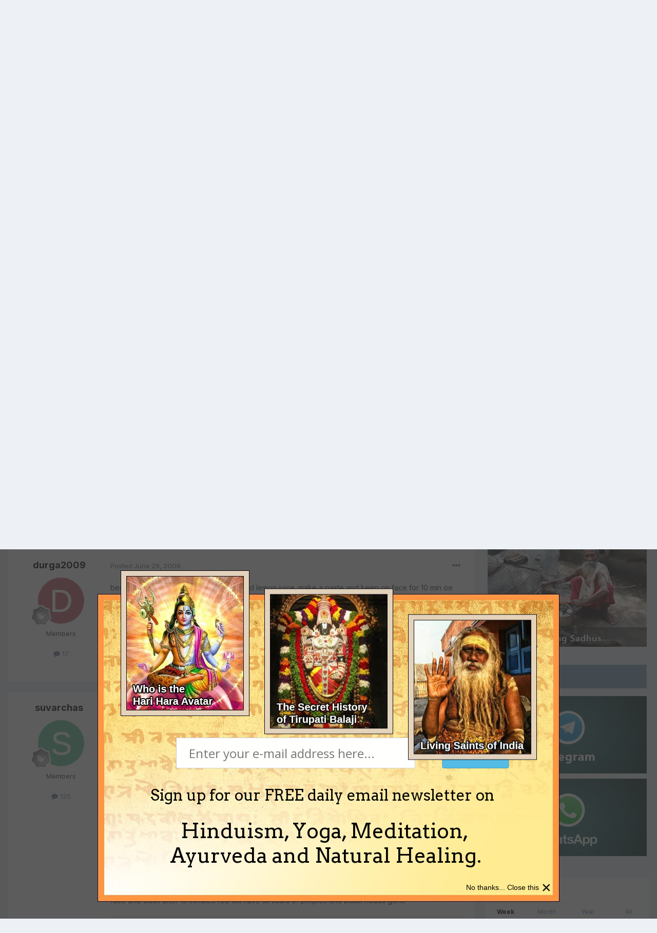

--- FILE ---
content_type: text/html; charset=utf-8
request_url: https://www.google.com/recaptcha/api2/anchor?ar=1&k=6Lf06Y0UAAAAAPF9YPsnwlgSqOitstdGbMEnGnkl&co=aHR0cHM6Ly93d3cuaW5kaWFkaXZpbmUub3JnOjQ0Mw..&hl=en&v=7gg7H51Q-naNfhmCP3_R47ho&size=invisible&anchor-ms=20000&execute-ms=15000&cb=e3r1rqxbt0r5
body_size: 49063
content:
<!DOCTYPE HTML><html dir="ltr" lang="en"><head><meta http-equiv="Content-Type" content="text/html; charset=UTF-8">
<meta http-equiv="X-UA-Compatible" content="IE=edge">
<title>reCAPTCHA</title>
<style type="text/css">
/* cyrillic-ext */
@font-face {
  font-family: 'Roboto';
  font-style: normal;
  font-weight: 400;
  font-stretch: 100%;
  src: url(//fonts.gstatic.com/s/roboto/v48/KFO7CnqEu92Fr1ME7kSn66aGLdTylUAMa3GUBHMdazTgWw.woff2) format('woff2');
  unicode-range: U+0460-052F, U+1C80-1C8A, U+20B4, U+2DE0-2DFF, U+A640-A69F, U+FE2E-FE2F;
}
/* cyrillic */
@font-face {
  font-family: 'Roboto';
  font-style: normal;
  font-weight: 400;
  font-stretch: 100%;
  src: url(//fonts.gstatic.com/s/roboto/v48/KFO7CnqEu92Fr1ME7kSn66aGLdTylUAMa3iUBHMdazTgWw.woff2) format('woff2');
  unicode-range: U+0301, U+0400-045F, U+0490-0491, U+04B0-04B1, U+2116;
}
/* greek-ext */
@font-face {
  font-family: 'Roboto';
  font-style: normal;
  font-weight: 400;
  font-stretch: 100%;
  src: url(//fonts.gstatic.com/s/roboto/v48/KFO7CnqEu92Fr1ME7kSn66aGLdTylUAMa3CUBHMdazTgWw.woff2) format('woff2');
  unicode-range: U+1F00-1FFF;
}
/* greek */
@font-face {
  font-family: 'Roboto';
  font-style: normal;
  font-weight: 400;
  font-stretch: 100%;
  src: url(//fonts.gstatic.com/s/roboto/v48/KFO7CnqEu92Fr1ME7kSn66aGLdTylUAMa3-UBHMdazTgWw.woff2) format('woff2');
  unicode-range: U+0370-0377, U+037A-037F, U+0384-038A, U+038C, U+038E-03A1, U+03A3-03FF;
}
/* math */
@font-face {
  font-family: 'Roboto';
  font-style: normal;
  font-weight: 400;
  font-stretch: 100%;
  src: url(//fonts.gstatic.com/s/roboto/v48/KFO7CnqEu92Fr1ME7kSn66aGLdTylUAMawCUBHMdazTgWw.woff2) format('woff2');
  unicode-range: U+0302-0303, U+0305, U+0307-0308, U+0310, U+0312, U+0315, U+031A, U+0326-0327, U+032C, U+032F-0330, U+0332-0333, U+0338, U+033A, U+0346, U+034D, U+0391-03A1, U+03A3-03A9, U+03B1-03C9, U+03D1, U+03D5-03D6, U+03F0-03F1, U+03F4-03F5, U+2016-2017, U+2034-2038, U+203C, U+2040, U+2043, U+2047, U+2050, U+2057, U+205F, U+2070-2071, U+2074-208E, U+2090-209C, U+20D0-20DC, U+20E1, U+20E5-20EF, U+2100-2112, U+2114-2115, U+2117-2121, U+2123-214F, U+2190, U+2192, U+2194-21AE, U+21B0-21E5, U+21F1-21F2, U+21F4-2211, U+2213-2214, U+2216-22FF, U+2308-230B, U+2310, U+2319, U+231C-2321, U+2336-237A, U+237C, U+2395, U+239B-23B7, U+23D0, U+23DC-23E1, U+2474-2475, U+25AF, U+25B3, U+25B7, U+25BD, U+25C1, U+25CA, U+25CC, U+25FB, U+266D-266F, U+27C0-27FF, U+2900-2AFF, U+2B0E-2B11, U+2B30-2B4C, U+2BFE, U+3030, U+FF5B, U+FF5D, U+1D400-1D7FF, U+1EE00-1EEFF;
}
/* symbols */
@font-face {
  font-family: 'Roboto';
  font-style: normal;
  font-weight: 400;
  font-stretch: 100%;
  src: url(//fonts.gstatic.com/s/roboto/v48/KFO7CnqEu92Fr1ME7kSn66aGLdTylUAMaxKUBHMdazTgWw.woff2) format('woff2');
  unicode-range: U+0001-000C, U+000E-001F, U+007F-009F, U+20DD-20E0, U+20E2-20E4, U+2150-218F, U+2190, U+2192, U+2194-2199, U+21AF, U+21E6-21F0, U+21F3, U+2218-2219, U+2299, U+22C4-22C6, U+2300-243F, U+2440-244A, U+2460-24FF, U+25A0-27BF, U+2800-28FF, U+2921-2922, U+2981, U+29BF, U+29EB, U+2B00-2BFF, U+4DC0-4DFF, U+FFF9-FFFB, U+10140-1018E, U+10190-1019C, U+101A0, U+101D0-101FD, U+102E0-102FB, U+10E60-10E7E, U+1D2C0-1D2D3, U+1D2E0-1D37F, U+1F000-1F0FF, U+1F100-1F1AD, U+1F1E6-1F1FF, U+1F30D-1F30F, U+1F315, U+1F31C, U+1F31E, U+1F320-1F32C, U+1F336, U+1F378, U+1F37D, U+1F382, U+1F393-1F39F, U+1F3A7-1F3A8, U+1F3AC-1F3AF, U+1F3C2, U+1F3C4-1F3C6, U+1F3CA-1F3CE, U+1F3D4-1F3E0, U+1F3ED, U+1F3F1-1F3F3, U+1F3F5-1F3F7, U+1F408, U+1F415, U+1F41F, U+1F426, U+1F43F, U+1F441-1F442, U+1F444, U+1F446-1F449, U+1F44C-1F44E, U+1F453, U+1F46A, U+1F47D, U+1F4A3, U+1F4B0, U+1F4B3, U+1F4B9, U+1F4BB, U+1F4BF, U+1F4C8-1F4CB, U+1F4D6, U+1F4DA, U+1F4DF, U+1F4E3-1F4E6, U+1F4EA-1F4ED, U+1F4F7, U+1F4F9-1F4FB, U+1F4FD-1F4FE, U+1F503, U+1F507-1F50B, U+1F50D, U+1F512-1F513, U+1F53E-1F54A, U+1F54F-1F5FA, U+1F610, U+1F650-1F67F, U+1F687, U+1F68D, U+1F691, U+1F694, U+1F698, U+1F6AD, U+1F6B2, U+1F6B9-1F6BA, U+1F6BC, U+1F6C6-1F6CF, U+1F6D3-1F6D7, U+1F6E0-1F6EA, U+1F6F0-1F6F3, U+1F6F7-1F6FC, U+1F700-1F7FF, U+1F800-1F80B, U+1F810-1F847, U+1F850-1F859, U+1F860-1F887, U+1F890-1F8AD, U+1F8B0-1F8BB, U+1F8C0-1F8C1, U+1F900-1F90B, U+1F93B, U+1F946, U+1F984, U+1F996, U+1F9E9, U+1FA00-1FA6F, U+1FA70-1FA7C, U+1FA80-1FA89, U+1FA8F-1FAC6, U+1FACE-1FADC, U+1FADF-1FAE9, U+1FAF0-1FAF8, U+1FB00-1FBFF;
}
/* vietnamese */
@font-face {
  font-family: 'Roboto';
  font-style: normal;
  font-weight: 400;
  font-stretch: 100%;
  src: url(//fonts.gstatic.com/s/roboto/v48/KFO7CnqEu92Fr1ME7kSn66aGLdTylUAMa3OUBHMdazTgWw.woff2) format('woff2');
  unicode-range: U+0102-0103, U+0110-0111, U+0128-0129, U+0168-0169, U+01A0-01A1, U+01AF-01B0, U+0300-0301, U+0303-0304, U+0308-0309, U+0323, U+0329, U+1EA0-1EF9, U+20AB;
}
/* latin-ext */
@font-face {
  font-family: 'Roboto';
  font-style: normal;
  font-weight: 400;
  font-stretch: 100%;
  src: url(//fonts.gstatic.com/s/roboto/v48/KFO7CnqEu92Fr1ME7kSn66aGLdTylUAMa3KUBHMdazTgWw.woff2) format('woff2');
  unicode-range: U+0100-02BA, U+02BD-02C5, U+02C7-02CC, U+02CE-02D7, U+02DD-02FF, U+0304, U+0308, U+0329, U+1D00-1DBF, U+1E00-1E9F, U+1EF2-1EFF, U+2020, U+20A0-20AB, U+20AD-20C0, U+2113, U+2C60-2C7F, U+A720-A7FF;
}
/* latin */
@font-face {
  font-family: 'Roboto';
  font-style: normal;
  font-weight: 400;
  font-stretch: 100%;
  src: url(//fonts.gstatic.com/s/roboto/v48/KFO7CnqEu92Fr1ME7kSn66aGLdTylUAMa3yUBHMdazQ.woff2) format('woff2');
  unicode-range: U+0000-00FF, U+0131, U+0152-0153, U+02BB-02BC, U+02C6, U+02DA, U+02DC, U+0304, U+0308, U+0329, U+2000-206F, U+20AC, U+2122, U+2191, U+2193, U+2212, U+2215, U+FEFF, U+FFFD;
}
/* cyrillic-ext */
@font-face {
  font-family: 'Roboto';
  font-style: normal;
  font-weight: 500;
  font-stretch: 100%;
  src: url(//fonts.gstatic.com/s/roboto/v48/KFO7CnqEu92Fr1ME7kSn66aGLdTylUAMa3GUBHMdazTgWw.woff2) format('woff2');
  unicode-range: U+0460-052F, U+1C80-1C8A, U+20B4, U+2DE0-2DFF, U+A640-A69F, U+FE2E-FE2F;
}
/* cyrillic */
@font-face {
  font-family: 'Roboto';
  font-style: normal;
  font-weight: 500;
  font-stretch: 100%;
  src: url(//fonts.gstatic.com/s/roboto/v48/KFO7CnqEu92Fr1ME7kSn66aGLdTylUAMa3iUBHMdazTgWw.woff2) format('woff2');
  unicode-range: U+0301, U+0400-045F, U+0490-0491, U+04B0-04B1, U+2116;
}
/* greek-ext */
@font-face {
  font-family: 'Roboto';
  font-style: normal;
  font-weight: 500;
  font-stretch: 100%;
  src: url(//fonts.gstatic.com/s/roboto/v48/KFO7CnqEu92Fr1ME7kSn66aGLdTylUAMa3CUBHMdazTgWw.woff2) format('woff2');
  unicode-range: U+1F00-1FFF;
}
/* greek */
@font-face {
  font-family: 'Roboto';
  font-style: normal;
  font-weight: 500;
  font-stretch: 100%;
  src: url(//fonts.gstatic.com/s/roboto/v48/KFO7CnqEu92Fr1ME7kSn66aGLdTylUAMa3-UBHMdazTgWw.woff2) format('woff2');
  unicode-range: U+0370-0377, U+037A-037F, U+0384-038A, U+038C, U+038E-03A1, U+03A3-03FF;
}
/* math */
@font-face {
  font-family: 'Roboto';
  font-style: normal;
  font-weight: 500;
  font-stretch: 100%;
  src: url(//fonts.gstatic.com/s/roboto/v48/KFO7CnqEu92Fr1ME7kSn66aGLdTylUAMawCUBHMdazTgWw.woff2) format('woff2');
  unicode-range: U+0302-0303, U+0305, U+0307-0308, U+0310, U+0312, U+0315, U+031A, U+0326-0327, U+032C, U+032F-0330, U+0332-0333, U+0338, U+033A, U+0346, U+034D, U+0391-03A1, U+03A3-03A9, U+03B1-03C9, U+03D1, U+03D5-03D6, U+03F0-03F1, U+03F4-03F5, U+2016-2017, U+2034-2038, U+203C, U+2040, U+2043, U+2047, U+2050, U+2057, U+205F, U+2070-2071, U+2074-208E, U+2090-209C, U+20D0-20DC, U+20E1, U+20E5-20EF, U+2100-2112, U+2114-2115, U+2117-2121, U+2123-214F, U+2190, U+2192, U+2194-21AE, U+21B0-21E5, U+21F1-21F2, U+21F4-2211, U+2213-2214, U+2216-22FF, U+2308-230B, U+2310, U+2319, U+231C-2321, U+2336-237A, U+237C, U+2395, U+239B-23B7, U+23D0, U+23DC-23E1, U+2474-2475, U+25AF, U+25B3, U+25B7, U+25BD, U+25C1, U+25CA, U+25CC, U+25FB, U+266D-266F, U+27C0-27FF, U+2900-2AFF, U+2B0E-2B11, U+2B30-2B4C, U+2BFE, U+3030, U+FF5B, U+FF5D, U+1D400-1D7FF, U+1EE00-1EEFF;
}
/* symbols */
@font-face {
  font-family: 'Roboto';
  font-style: normal;
  font-weight: 500;
  font-stretch: 100%;
  src: url(//fonts.gstatic.com/s/roboto/v48/KFO7CnqEu92Fr1ME7kSn66aGLdTylUAMaxKUBHMdazTgWw.woff2) format('woff2');
  unicode-range: U+0001-000C, U+000E-001F, U+007F-009F, U+20DD-20E0, U+20E2-20E4, U+2150-218F, U+2190, U+2192, U+2194-2199, U+21AF, U+21E6-21F0, U+21F3, U+2218-2219, U+2299, U+22C4-22C6, U+2300-243F, U+2440-244A, U+2460-24FF, U+25A0-27BF, U+2800-28FF, U+2921-2922, U+2981, U+29BF, U+29EB, U+2B00-2BFF, U+4DC0-4DFF, U+FFF9-FFFB, U+10140-1018E, U+10190-1019C, U+101A0, U+101D0-101FD, U+102E0-102FB, U+10E60-10E7E, U+1D2C0-1D2D3, U+1D2E0-1D37F, U+1F000-1F0FF, U+1F100-1F1AD, U+1F1E6-1F1FF, U+1F30D-1F30F, U+1F315, U+1F31C, U+1F31E, U+1F320-1F32C, U+1F336, U+1F378, U+1F37D, U+1F382, U+1F393-1F39F, U+1F3A7-1F3A8, U+1F3AC-1F3AF, U+1F3C2, U+1F3C4-1F3C6, U+1F3CA-1F3CE, U+1F3D4-1F3E0, U+1F3ED, U+1F3F1-1F3F3, U+1F3F5-1F3F7, U+1F408, U+1F415, U+1F41F, U+1F426, U+1F43F, U+1F441-1F442, U+1F444, U+1F446-1F449, U+1F44C-1F44E, U+1F453, U+1F46A, U+1F47D, U+1F4A3, U+1F4B0, U+1F4B3, U+1F4B9, U+1F4BB, U+1F4BF, U+1F4C8-1F4CB, U+1F4D6, U+1F4DA, U+1F4DF, U+1F4E3-1F4E6, U+1F4EA-1F4ED, U+1F4F7, U+1F4F9-1F4FB, U+1F4FD-1F4FE, U+1F503, U+1F507-1F50B, U+1F50D, U+1F512-1F513, U+1F53E-1F54A, U+1F54F-1F5FA, U+1F610, U+1F650-1F67F, U+1F687, U+1F68D, U+1F691, U+1F694, U+1F698, U+1F6AD, U+1F6B2, U+1F6B9-1F6BA, U+1F6BC, U+1F6C6-1F6CF, U+1F6D3-1F6D7, U+1F6E0-1F6EA, U+1F6F0-1F6F3, U+1F6F7-1F6FC, U+1F700-1F7FF, U+1F800-1F80B, U+1F810-1F847, U+1F850-1F859, U+1F860-1F887, U+1F890-1F8AD, U+1F8B0-1F8BB, U+1F8C0-1F8C1, U+1F900-1F90B, U+1F93B, U+1F946, U+1F984, U+1F996, U+1F9E9, U+1FA00-1FA6F, U+1FA70-1FA7C, U+1FA80-1FA89, U+1FA8F-1FAC6, U+1FACE-1FADC, U+1FADF-1FAE9, U+1FAF0-1FAF8, U+1FB00-1FBFF;
}
/* vietnamese */
@font-face {
  font-family: 'Roboto';
  font-style: normal;
  font-weight: 500;
  font-stretch: 100%;
  src: url(//fonts.gstatic.com/s/roboto/v48/KFO7CnqEu92Fr1ME7kSn66aGLdTylUAMa3OUBHMdazTgWw.woff2) format('woff2');
  unicode-range: U+0102-0103, U+0110-0111, U+0128-0129, U+0168-0169, U+01A0-01A1, U+01AF-01B0, U+0300-0301, U+0303-0304, U+0308-0309, U+0323, U+0329, U+1EA0-1EF9, U+20AB;
}
/* latin-ext */
@font-face {
  font-family: 'Roboto';
  font-style: normal;
  font-weight: 500;
  font-stretch: 100%;
  src: url(//fonts.gstatic.com/s/roboto/v48/KFO7CnqEu92Fr1ME7kSn66aGLdTylUAMa3KUBHMdazTgWw.woff2) format('woff2');
  unicode-range: U+0100-02BA, U+02BD-02C5, U+02C7-02CC, U+02CE-02D7, U+02DD-02FF, U+0304, U+0308, U+0329, U+1D00-1DBF, U+1E00-1E9F, U+1EF2-1EFF, U+2020, U+20A0-20AB, U+20AD-20C0, U+2113, U+2C60-2C7F, U+A720-A7FF;
}
/* latin */
@font-face {
  font-family: 'Roboto';
  font-style: normal;
  font-weight: 500;
  font-stretch: 100%;
  src: url(//fonts.gstatic.com/s/roboto/v48/KFO7CnqEu92Fr1ME7kSn66aGLdTylUAMa3yUBHMdazQ.woff2) format('woff2');
  unicode-range: U+0000-00FF, U+0131, U+0152-0153, U+02BB-02BC, U+02C6, U+02DA, U+02DC, U+0304, U+0308, U+0329, U+2000-206F, U+20AC, U+2122, U+2191, U+2193, U+2212, U+2215, U+FEFF, U+FFFD;
}
/* cyrillic-ext */
@font-face {
  font-family: 'Roboto';
  font-style: normal;
  font-weight: 900;
  font-stretch: 100%;
  src: url(//fonts.gstatic.com/s/roboto/v48/KFO7CnqEu92Fr1ME7kSn66aGLdTylUAMa3GUBHMdazTgWw.woff2) format('woff2');
  unicode-range: U+0460-052F, U+1C80-1C8A, U+20B4, U+2DE0-2DFF, U+A640-A69F, U+FE2E-FE2F;
}
/* cyrillic */
@font-face {
  font-family: 'Roboto';
  font-style: normal;
  font-weight: 900;
  font-stretch: 100%;
  src: url(//fonts.gstatic.com/s/roboto/v48/KFO7CnqEu92Fr1ME7kSn66aGLdTylUAMa3iUBHMdazTgWw.woff2) format('woff2');
  unicode-range: U+0301, U+0400-045F, U+0490-0491, U+04B0-04B1, U+2116;
}
/* greek-ext */
@font-face {
  font-family: 'Roboto';
  font-style: normal;
  font-weight: 900;
  font-stretch: 100%;
  src: url(//fonts.gstatic.com/s/roboto/v48/KFO7CnqEu92Fr1ME7kSn66aGLdTylUAMa3CUBHMdazTgWw.woff2) format('woff2');
  unicode-range: U+1F00-1FFF;
}
/* greek */
@font-face {
  font-family: 'Roboto';
  font-style: normal;
  font-weight: 900;
  font-stretch: 100%;
  src: url(//fonts.gstatic.com/s/roboto/v48/KFO7CnqEu92Fr1ME7kSn66aGLdTylUAMa3-UBHMdazTgWw.woff2) format('woff2');
  unicode-range: U+0370-0377, U+037A-037F, U+0384-038A, U+038C, U+038E-03A1, U+03A3-03FF;
}
/* math */
@font-face {
  font-family: 'Roboto';
  font-style: normal;
  font-weight: 900;
  font-stretch: 100%;
  src: url(//fonts.gstatic.com/s/roboto/v48/KFO7CnqEu92Fr1ME7kSn66aGLdTylUAMawCUBHMdazTgWw.woff2) format('woff2');
  unicode-range: U+0302-0303, U+0305, U+0307-0308, U+0310, U+0312, U+0315, U+031A, U+0326-0327, U+032C, U+032F-0330, U+0332-0333, U+0338, U+033A, U+0346, U+034D, U+0391-03A1, U+03A3-03A9, U+03B1-03C9, U+03D1, U+03D5-03D6, U+03F0-03F1, U+03F4-03F5, U+2016-2017, U+2034-2038, U+203C, U+2040, U+2043, U+2047, U+2050, U+2057, U+205F, U+2070-2071, U+2074-208E, U+2090-209C, U+20D0-20DC, U+20E1, U+20E5-20EF, U+2100-2112, U+2114-2115, U+2117-2121, U+2123-214F, U+2190, U+2192, U+2194-21AE, U+21B0-21E5, U+21F1-21F2, U+21F4-2211, U+2213-2214, U+2216-22FF, U+2308-230B, U+2310, U+2319, U+231C-2321, U+2336-237A, U+237C, U+2395, U+239B-23B7, U+23D0, U+23DC-23E1, U+2474-2475, U+25AF, U+25B3, U+25B7, U+25BD, U+25C1, U+25CA, U+25CC, U+25FB, U+266D-266F, U+27C0-27FF, U+2900-2AFF, U+2B0E-2B11, U+2B30-2B4C, U+2BFE, U+3030, U+FF5B, U+FF5D, U+1D400-1D7FF, U+1EE00-1EEFF;
}
/* symbols */
@font-face {
  font-family: 'Roboto';
  font-style: normal;
  font-weight: 900;
  font-stretch: 100%;
  src: url(//fonts.gstatic.com/s/roboto/v48/KFO7CnqEu92Fr1ME7kSn66aGLdTylUAMaxKUBHMdazTgWw.woff2) format('woff2');
  unicode-range: U+0001-000C, U+000E-001F, U+007F-009F, U+20DD-20E0, U+20E2-20E4, U+2150-218F, U+2190, U+2192, U+2194-2199, U+21AF, U+21E6-21F0, U+21F3, U+2218-2219, U+2299, U+22C4-22C6, U+2300-243F, U+2440-244A, U+2460-24FF, U+25A0-27BF, U+2800-28FF, U+2921-2922, U+2981, U+29BF, U+29EB, U+2B00-2BFF, U+4DC0-4DFF, U+FFF9-FFFB, U+10140-1018E, U+10190-1019C, U+101A0, U+101D0-101FD, U+102E0-102FB, U+10E60-10E7E, U+1D2C0-1D2D3, U+1D2E0-1D37F, U+1F000-1F0FF, U+1F100-1F1AD, U+1F1E6-1F1FF, U+1F30D-1F30F, U+1F315, U+1F31C, U+1F31E, U+1F320-1F32C, U+1F336, U+1F378, U+1F37D, U+1F382, U+1F393-1F39F, U+1F3A7-1F3A8, U+1F3AC-1F3AF, U+1F3C2, U+1F3C4-1F3C6, U+1F3CA-1F3CE, U+1F3D4-1F3E0, U+1F3ED, U+1F3F1-1F3F3, U+1F3F5-1F3F7, U+1F408, U+1F415, U+1F41F, U+1F426, U+1F43F, U+1F441-1F442, U+1F444, U+1F446-1F449, U+1F44C-1F44E, U+1F453, U+1F46A, U+1F47D, U+1F4A3, U+1F4B0, U+1F4B3, U+1F4B9, U+1F4BB, U+1F4BF, U+1F4C8-1F4CB, U+1F4D6, U+1F4DA, U+1F4DF, U+1F4E3-1F4E6, U+1F4EA-1F4ED, U+1F4F7, U+1F4F9-1F4FB, U+1F4FD-1F4FE, U+1F503, U+1F507-1F50B, U+1F50D, U+1F512-1F513, U+1F53E-1F54A, U+1F54F-1F5FA, U+1F610, U+1F650-1F67F, U+1F687, U+1F68D, U+1F691, U+1F694, U+1F698, U+1F6AD, U+1F6B2, U+1F6B9-1F6BA, U+1F6BC, U+1F6C6-1F6CF, U+1F6D3-1F6D7, U+1F6E0-1F6EA, U+1F6F0-1F6F3, U+1F6F7-1F6FC, U+1F700-1F7FF, U+1F800-1F80B, U+1F810-1F847, U+1F850-1F859, U+1F860-1F887, U+1F890-1F8AD, U+1F8B0-1F8BB, U+1F8C0-1F8C1, U+1F900-1F90B, U+1F93B, U+1F946, U+1F984, U+1F996, U+1F9E9, U+1FA00-1FA6F, U+1FA70-1FA7C, U+1FA80-1FA89, U+1FA8F-1FAC6, U+1FACE-1FADC, U+1FADF-1FAE9, U+1FAF0-1FAF8, U+1FB00-1FBFF;
}
/* vietnamese */
@font-face {
  font-family: 'Roboto';
  font-style: normal;
  font-weight: 900;
  font-stretch: 100%;
  src: url(//fonts.gstatic.com/s/roboto/v48/KFO7CnqEu92Fr1ME7kSn66aGLdTylUAMa3OUBHMdazTgWw.woff2) format('woff2');
  unicode-range: U+0102-0103, U+0110-0111, U+0128-0129, U+0168-0169, U+01A0-01A1, U+01AF-01B0, U+0300-0301, U+0303-0304, U+0308-0309, U+0323, U+0329, U+1EA0-1EF9, U+20AB;
}
/* latin-ext */
@font-face {
  font-family: 'Roboto';
  font-style: normal;
  font-weight: 900;
  font-stretch: 100%;
  src: url(//fonts.gstatic.com/s/roboto/v48/KFO7CnqEu92Fr1ME7kSn66aGLdTylUAMa3KUBHMdazTgWw.woff2) format('woff2');
  unicode-range: U+0100-02BA, U+02BD-02C5, U+02C7-02CC, U+02CE-02D7, U+02DD-02FF, U+0304, U+0308, U+0329, U+1D00-1DBF, U+1E00-1E9F, U+1EF2-1EFF, U+2020, U+20A0-20AB, U+20AD-20C0, U+2113, U+2C60-2C7F, U+A720-A7FF;
}
/* latin */
@font-face {
  font-family: 'Roboto';
  font-style: normal;
  font-weight: 900;
  font-stretch: 100%;
  src: url(//fonts.gstatic.com/s/roboto/v48/KFO7CnqEu92Fr1ME7kSn66aGLdTylUAMa3yUBHMdazQ.woff2) format('woff2');
  unicode-range: U+0000-00FF, U+0131, U+0152-0153, U+02BB-02BC, U+02C6, U+02DA, U+02DC, U+0304, U+0308, U+0329, U+2000-206F, U+20AC, U+2122, U+2191, U+2193, U+2212, U+2215, U+FEFF, U+FFFD;
}

</style>
<link rel="stylesheet" type="text/css" href="https://www.gstatic.com/recaptcha/releases/7gg7H51Q-naNfhmCP3_R47ho/styles__ltr.css">
<script nonce="x4TQyG1N11ZkmDQ0tgux-g" type="text/javascript">window['__recaptcha_api'] = 'https://www.google.com/recaptcha/api2/';</script>
<script type="text/javascript" src="https://www.gstatic.com/recaptcha/releases/7gg7H51Q-naNfhmCP3_R47ho/recaptcha__en.js" nonce="x4TQyG1N11ZkmDQ0tgux-g">
      
    </script></head>
<body><div id="rc-anchor-alert" class="rc-anchor-alert"></div>
<input type="hidden" id="recaptcha-token" value="[base64]">
<script type="text/javascript" nonce="x4TQyG1N11ZkmDQ0tgux-g">
      recaptcha.anchor.Main.init("[\x22ainput\x22,[\x22bgdata\x22,\x22\x22,\[base64]/[base64]/[base64]/[base64]/[base64]/[base64]/[base64]/[base64]/[base64]/[base64]\\u003d\x22,\[base64]\\u003d\x22,\x22IU3ChMKSOhJCLAPCpWLDkMKTw6zCvMOow6zCo8OwZMKXwpHDphTDiB7Dm2ImwrrDscKtSMKREcKeLVMdwrMGwqo6eAHDkgl4w47CmjfCl3xcwobDjSLDt0ZUw6rDmGUOw5Arw67DrBrCiCQ/w6LCmHpjKVptcVHDoiErM8OkTFXCr8OwW8Ocwrp+DcK9woXCpMOAw6TCuAXCnngYPCIaEGc/w6jDkCtbWAfCkWhUworCgsOiw6ZlE8O/wpnDjGwxDsKWDi3CnHPCsV49wqPCsMK+PTNtw5nDhz/ClMONM8K0w5oJwrU6w4YdX8OAHcK8w5rDjMK4CiBGw4bDnMKHw4s4a8Oqw6/Cux3CiMOnw6QMw4LDrsK6wrPCtcKRw43DgMK7w7dtw4zDv8OtRHgydcKCwqfDhMOKw5cVNjMJwrt2SXnCoSDDgsOWw4jCo8Knb8K7QgXDsGsjwq8lw7RQwqLCpyTDpsOPWy7DqWTDisKgwr/DlxjDkkvCo8O2wr9KBTTCqmMUwoxaw793w4tcJMOgNR1aw4XCqMKQw63CliLCkgjChXfClW7ChwphV8O5KUdCL8KCwr7DgQ4Bw7PCqgPDu8KXJsKAFUXDmcK9w7LCpyvDrRg+w5zCsBMRQ3Nnwr9YL8OJBsK3w5LCnH7CjUjCn8KNWMKCFRpedAwWw6/Dh8Kbw7LCrWZqWwTDthg4AsOjTgF7RyPDl0zDrjASwqYcwrAxaMKUwpJ1w4Uxwol+eMO0U3E9IR/CoVzCkw8tVwQpQxLDqcKkw4k7w6jDmcOQw5t6woPCqsKZFCtmwqzCsgrCtXxUW8OJcsK2worCmsKAwo/CmsOjXWvDlsOjb3zDnCFSXXhwwqdXwrAkw6fCvcKewrXCscK+wrEfThHDiVkHw5LCuMKjeRt4w5lVw4B3w6bCmsK5w4DDrcO+WQ5Xwrw9wqVcaTXCp8K/w6YWwpx4wr9DewLDoMKHBDcoNiHCqMKXMcOMwrDDgMOoYMKmw4ICKMK+wqwswr3CscK4WVlfwq0Ow6VmwrEYw6XDpsKQd8KCwpByQjTCpGM+w44LfSUUwq0jw4bDusO5wrbDq8K0w7wHwrx3DFHDgMKcwpfDuG3CsMOjYsKrw5/ChcKndMKXCsOkYhDDocK/aGTDh8KhKsObdmvCocO6d8OMw6xvQcKNw5nCg217wosqfjsmwp7DsG3Dn8OHwq3DiMKqER9/w5rDvMObwpnCnVHCpCF/wo9tRcOSfMOMwofCocKEwqTChmvCqsO+f8KBJ8KWwq7DkWVaYXdfRcKGVMK8HcKhwpfCgsONw4Elw7Bww6PCqgkfwpvChn/DlXXCu3rCpmopw63DnsKCMsKgwplhYwk7wpXCrsOQM13CvURVwoMRw7lhPMK/QFIgb8KkKm/DtRplwr4Awo3DuMO5eMKhJsO0woBdw6vCoMKDS8K2XMKMTcK5Ok4kwoLCr8KgKxvCsXrDmMKZV3o5aDoiKR/CjMOxAsObw5drAMKnw459M2LCsinCvW7Cj1rCtsK1eT/Dh8OpIMKpw6AiaMKABU7CncKiDg0BR8KsHyZGw5toScK1VwfDksOYwo7CnjFFVsKhbQwewrxNwq7ChMOoIcKOZcO/w7pwwoPDiMK0w4vDgiE9B8Ocw71vwpfDkXVxw67DlDrCm8KrwqMDwrvDhxfDgRBJw6NeHsKHw4vCiWDDvMKCw6zDssOxw40/M8OFwqFmHcKRQcKqU8KXwqzDkzBSw5ZgUHcdWE0Rdx/DpcKlBwzDpMOedcOqwqXChCrDtcKoRigRMcOQd2o8ZcO+Hg3CiR8ZO8KRw4LCtcK+bk7CsW/CusOGwrbCtcKfScO9w6PCjDnCkMKdwrJ4wpUiOR/DgDcZwqF4wrN2GXZGwozCp8O6PMOsbHjDolMjw5jDpcOqw6fDoW0fwrfDu8KkdMKoXixWUR/DhFc1Z8KCwr/Dp3NiAHBIbTXCi2bDnTY0wocxG2DCuhbDi0lHYcO/w5vChUTDssO4bUxYw6tLdUpFw6bDlcO6w7k7w5kvw6NtwovDnzIRVn7CgnsRdsKIBsKVwqTDmB3CthzCngk/e8KpwrstIAfCtsKDwrTCiwbCscOXwo3DtVhxDhfDmQbDr8Kuwr5xw63CsHFowqnDmUgmw6TDiksyb8K3S8K8KMOCwq9Ww5HDmMOxK3TDq1PDlXTCs3LDvU7DsDzCoi/CmMK0G8KAHsKgHcKaYF/DiGccw7TDgXE4Nh46IgDCkFDCihLCvsKJQUFpwphpwrRHw7zDocOYeB4rw7PCpMKhwp3DhMKJwpDDiMO5cQPCoDweLcKIwpXDsF8UwrBcSXjCqCk1w7/CkMKTVibCpcKif8KEw5nDuTURM8OIwprCpDtZMcOHw4sDwpdJw6XDhSzDiwUvV8Oxw78iw6IWw7QtMMKycmvDq8Klw7pMSMK7X8OXMGjDtMKZcAQkw6M0w4rCucKUUy/[base64]/DhivDv8OvwrjDisOhw6jClMKwwqFhRMKIAS/ChMOdM8KPV8K6wp48w4jDs1AuwoTDnl1Iw63DsnNiTgbDvlnCjcKkwobDk8OZw7BsODVYw4fCssKdT8Kxw6BowpLCnMOUw5XDisKDOMOcw6DCvHoPw7wuZScCw48XXcO5fzZ/w6wdwpvCnF1nw6TCu8KCMT8AciHDrgfCvMO/w67Ci8KMwpZFJ0hkwrPDkg7CqcKzc2lWwoLCnMKYw50RHUs+w5rDq2DCnMKOwpknaMKlYsKrwprDl1jDmcOtwr4PwrkRD8OUw4Y6cMK7w7DCmcKAwqfCn2/DsMKawo9qwqxNwox0XsObw4gpwpbCnEYlMlzDscKDw5AMfmYZw4PDnU/[base64]/GcK/[base64]/[base64]/Dg8KneX3CrsK/asOew6MpX3HDmwViKwHDgnZswpBwwobDuV4Nw4hGL8KwTFgTHsOVw7o5wrNQCCBPGsORw7wGWsK9UMKkV8OURg/ClsOiw7V6w5zDmsOhw4nCtMOHWnHCgMOpN8OwM8KxInPDgzvCrMOhw5/CgMOuw4t5woPDvcOcw6HCt8OcUmFuL8Kewqlxw6HCg1dRfmbDk0w/ScOuwpjCrMOYw4guBMKQPsOafcKYw73Ckx1OLsOvw7rDs1/Dv8OwTjsewoLDoQ03Q8ONe03CucK+wpgwwqpHwrPDvjN1w43DhMOvw6fDnGhzwrDDjMODJEFdwqHCnMKRSMKGwqh9e0M9wo5xwpvDhS5ZwrrDnwUFYyfDti7CnyrDgMKIJsOpwrUyMwzCvQDCti/DmRHCt30gw7cWwqxSwoLChSjDrxHCj8OWWWzCgmvDv8KaG8KiAVhkTnrCmEQwwovDo8Kfw6zCrMK9worCrxzDn3TDiC/DpwHDoMK2QsKCwqwgwrhdVGZlw7LCm29Hw4UrBVtCw7VuA8OXHQrCvA0UwqMuR8KGKcK1wqIpw6/DucOVc8O3KsKABHkxwqzDpcK4RFdgdsKaw74IwrXCvDbDjSfCosKUwpYrJx8JQClqwoQJwoEEw45Iw6wOIG8KJmXChhgmwqljwoxdwqDClsOXw7HDginCocK4ETLDny7ChcKTwoN/wpYTQQ/[base64]/ZgfDvgDCmXZlw4LCicKGw7Z6O3AiAcOCMFnCgcO9wqPCpVZGUcOwYhrDukhDw57CusKbVh7DpENqw4zCkyDCtyRKfEjCixFwKAAOb8Kvw5rDnBDDicKKclwqwpxewovCv0ggHsKiHR3CvgU0w67CvH1GXcKMw7HCviVBVg/Ct8OYfGcMYCHCmHx0wqtvwo8vRkMbw5N8PMKfLsKtAzovLnB9w7fDkcKBYkPDoAEkRzXCrWFAYMKhC8KBw7NrX1xvw7Uaw4/[base64]/YSE2EsKbwo/Du8OKMsOawobDgsKOKUfDhFh2w6onA3ZCw4Jpw7DDi8KnE8KySiV0TsKBwqBHfXdWBkfDscKbwpILw4LDgFvDowNELnEhwr8ew7LCtsO+wp07wpDCvw7DssOUKcO+wqrDs8OzQiXDjxrDoMOPwpMaays/w7I5wrxTw5zCklzCtXJ0PsKaS30NwrvCrmzCvMOxO8O6LsO7EMOhw43ChcKmwqNFAXMsw6jCqsO/wrTDocK1w6BzP8KAbMKCw4FewpnCgl3CncK1wpzCiGTDrw5cPzjCqsOPw5gtwpXDm2jCncKKcsKvJcOjw4PDjsOiw51bwqrCvDrDqcK6w77ClnbDgcOmNcOkCcOidEvCtcKBcMKQN2xSwogew7XDhFvDkMOWw7VGwo0FWDdew7nDu8O6w4PDtsO2wpPDtsK9w7N/wqRSPMKQYsOgw5/ClcKJw5vDusKEwpMNw5TDjwdcYHMFZ8Oqw6UZw7PCt3zDlC/DicO7wprDiTrCpcO7wpt6woDDuEXDqXk/wqVTOMKPf8Kfc2fCt8Kgw70wGcKRAT0IfMK7wppHw73CrHHDpcOMw691AXA/w5kTEndLw6NQXsOnIW/CnMKcaHXCh8KTFcKoYybCux7CjsO8w7nCjsKxNCBpw4UBwpVxAXZcIMKcNcKEwrfCvsOLPm/DjsOvw6sFw4URw6NYw43DqMObPcOmw5zDhjLDmVfCj8OtLcKwPmsMw4DDhsOiwo7DjwY5w4XCtsKcwrcuO8OoRsOQDMOpQQl9R8OYwpjCnFQmQMO4b3MSeAXCkHTDn8OtF1NPw57DpT5YwpxjJA/DjCxMwrXCuATDoA0SOXMXw7DDpB1yccKpwrRRw4jCuisrw7DDmFJ8YMKQW8KRJ8KtOcONLR3DpAFKw4TCqQfDgihIeMKQw4lVwq/DncOMRcOwOn/DrcOEdcOwFMKKw4LDqsK1FikgQMOJw43DoHXCt3NRwqw5bsOhwovCjMOqQAoqJ8KGw73DikhPAcKvwr7DvFbDrcOkw553THVcwpjDvn/CqMOFwqQMwoTCv8KSwq/DkUp+UmjCkMK/cMKBw5zCgsKswr8Rwo/CgMOtKlbCgMO3SwXCmcKdUSDCrhrCo8OucjLCrRfDrcKPw49VF8OoZsKpccKoDzjDuMOVRcOGEsOpYcKXwo/DkcKEQCphw5zCtMOEChbCr8OGGcKUGsO1wq05wo5hdsKUw63DgMOGW8OYFQDCtUHChMONwrQtwoFSwoh6w4DCsnvDjGrCmTLDtjHDhcOKWsOWwqLCssOrwqDDnsO/[base64]/[base64]/[base64]/[base64]/DvHDDrTpEw4XDhVLDpXbCvcOEEsOcMcOrJGg5w71qwqt1wpzDlB8aSQ8nwq1INcK2JEJawqDCtUU7HDTCucOfbsO7wpMQw53Cr8OQXsKCw6DDssKKYiHDhcKuPcOqw6XDknZXw5caw7TDtMO3RHUKwpnDjWMLwp/DqRXChG4NSXbDpMKqw4HCsmd1wojDsMKvBn9zw7LDkyQawrLCnF9bw7fDhsKTNsKsw6hiwooyecO+YzXDjMK/HMKvQh/CoiB2HzF8Nn3ChVN8ACvCs8ODCQ8Pw7Z8w6QDWkxvQcK0wpjDu0XCscKmPUPCocKsdW4owqsVwqZ2cMOrT8K7woFCwqfCv8OVwoVcw70Vw6wGGyLCsHrCnsKZeXxnwqTDs2/DmcKww480CMOlwpfCrlUQacOFMlfCt8OvTMOQw7wvwqd2w4dBw64EMcOsYCEUw7dow6jCnMO4YFwaw7jCuEw4DMKkw6vCkMOBw54zUGDChMKzDMOhQgTDoBLDuX/CucKSPzzDoyrCjE3Cp8KwwqzDihlLE1Y+NwIIZsOiacKww4HDsHbDmlArw4HCtmZKHHPDghjDvMO+wq7Chk41f8KlwpIUw55LwojCscKbw7k3bsOHAxsRwrVhwprCjMKFXwA3Oigzwp5bwq8rwoXCn3TCj8OJwpcyfcKWw5TCg0vCoU/CqsKnQQvCqkFrHwHDj8KcRnQ/TC3DhMO3cT9eT8O6w5hJKcOHw7XDkRHDlFJew4Z9PmVFw4YGeSPDr2LCn3bDmMOQw6bCuggsOXbDs38Tw67CvsKDR2h0RxPDhCtUb8K2wrbDmELDrjfCp8OFwpzDgTTCvH/CksOHwqrDn8KOFsOlwqlrck4uVzLCkwHClTVEw6PDo8KRUAoWT8KFwpfDoWvCigJUwrfDnUF1fsK1L1fCjDHCvsKUNsOUCxLDmsOtVcKzJMK7w7TCtjxzKQHDt28Rwodxw4PDj8KPWMKhMcK8KcKUw5DCicOaw5BSwrwTw63Dgl/ClD45fU15w64Uw4LCmTFiVkQaRj4gwok9anZ9CcOZwqvCoRnCikApIcO6w6Jcw7YEwqvDhsOpwpc1dXLCt8KXCWjDjllWwokNw7LCu8KHIMKUwrNJw7nDshtLXMO1w7jDqTnDlj/[base64]/MjHDusK5eE3Dq8OWD3DDnsO6MSpIAQENYMKEwrsPFG5/woRlLw/CtUszChxbF1FIZibDhcOzwovCp8KyWcORCmPCuBDDisKHVMK8woHDiggCBj4Mw6/Dp8O+c0XDnMKJwoZkFcOiw5Mcw4zCixfCicOuRlhIKQoCXsKbbHsUw7jCrCTDqH7CgEPCgsKJw6/DgFttSDA3wqDDqWxZwphRw7IJPsOSRAbCl8K1AsOFwql2MsOlwqPCosKiXTPCtsKMwoBcw6TCjsKlfgp1VsKOwrHDhcOgw6keGgp/[base64]/CisKEXMKEw5zChX9Uw7tDPEhwWDrCv8K/w5pEwo3ClcKcFFVOS8K4ZxnDjG3DgcKMbWZrCynCo8KKIjpbTyQCwrlMwqTDjzvDtcKCHsKgbVDDl8OpCCzDh8KgKQUVw7XCv17CisOtw47Dh8KhwohqwqnDj8ORc1zDlHDDiD8YwpEowoDDgBJOw4zCnGfCmgB1w4fDlyA7KsOQw5LCoj/Dnz9bwqsvw47DqMKPw7pfDnUpfMKHBsKYdcOiw7liwrnDjMKyw5wYPx4TCsKIBwgIGkM8woHDnRfCtSNoQB44wpHCrDhewqLCjkZCw4PDhhHCqsKofsKyWXU3w73DkcKYw6HCl8K6wr/DoMOLw4fDhsKjwqfClWrDtnVTw743wqjCk1zDosKRXmQxbwl0wqAxJyZBwoNuOMOnFD4KSSPDnsKHw4bDlsOtwpZWw7shwoRzWh/DqXDCnMOacCxkw5lgR8ODKcKEw7dhM8Kjw5EqwoxlRVxvw7QNw51lc8O6BT7CuDvConhOw7nDh8KGw4HCkcKpw5fDmgzCu37Du8KYYcKdw57Cm8KMGcKdw4jCsyBDwocvKsKBw60GwpJHwqrCqsOgNsKqwrc3w4kJF3bDqMKzwq7CjRcEw4nChMKLT8Olw5UOwrnDiS/[base64]/[base64]/UcKPWgLCqMOiMMOjw5NrKcKVwp7CmTBPw6A1wqJia8OSBA7ChMOPPMKgwr/CrcOzwqYiZE3CtXvDixgGwrQ2w7rCt8KCZGbDvMOvKUjDnsOBT8K9WCXDjABlw5ZSwq/[base64]/[base64]/[base64]/DiDdPFMKrOcOND8Kvwq0Rw7AcwrXDkztwZE/[base64]/[base64]/w63CnwHDsGfDk8KJwqjDpMK/UiFmHsOGwrp/HmdSwr7DhGo8VMKSw6fCnsKiCErDtitGRwXCvyHDvcK4wojCsgDCj8Ocw7fCmUfCtRHCvGwWWMOLNGEPO0XCiAdxcjQgw6rCucOcICh2eR/CjsOEwo0HKzA4clnCr8ODwqHDqsK1w7zChBHDssOTw6XCmFN0wqDDo8OgwofChsKdV2HDpMKKwpw+w7kYw4fDg8Ozw74owrQtOBZ2SsOuAnDDiSrCm8OYXMOoKsKsw6nDlMO9JcKxw5JbDcOvFV7Cpgw2w4gHesONdMKRWA0yw50MMsKOEHXDhcKXITbDucK8A8OdUW/CpH1yBgHCsSPCpj5oI8O3WUknw5vDnSnCi8OjwrIsw61gwrfDqMO/w6plM0/DiMOMwpLDjUHDlsKPIMKdw7rDvR3CkkrDu8Oow47Drx5sBsK6DDXCvF/[base64]/Dr8Kuw5heecKhKVElwpA+BsKbw6jDswgNwrrDrG4vwoQBwpTDlMO4wrjCiMKOw4XDhRJAwrDCtiAJJjrDnsKEw6k4HG9fIUnCiSvClG19wohVw7zDsyw+w57Cj2vDpz/CpsOnYBrDlWzDgzEdTUjCpMKQYRFvw7fDgQnDjBHDlHtRw7XDrsOawpfDrjpaw5ENTsKVL8Ohw4TDm8ObVcKGFMOQwoXDscOiCcOCAsKXJ8OCwp3DnsKNw5gMwovCpiY8w6BCwqUbw6QFwr3Djg3DrzLDjMOEwr/CjWAJwo7DuMOVE1VLwq/[base64]/DoMKjEcKeAcKWwq8tFRdaNRvCnsKKQsO/GcKwMcKAwqHDnBbCoh3DlxR2alVuMMKaW2/Cj1XDnljDo8OadsO/BMK3w68ib3HCo8Knw47DtsOdNsKxwpkJw5DDjRrDoCdQEi94w7LDrMKGwq7ClMObw7Ehw7dMTsKPOlbDo8Ksw44pw7XCilbCsQU3w6fDpCFcdMKywq/[base64]/MMODHiXDtMKSw5l2dRcveMKSwpQpw7TCh8OPwrEcwp7DnBkEw6plBsOmWsOrwp1Vw6bDgMKywqfCk2xgJAzDvlhKCMOOw5PDgWAhJcOAMMKvwq/Co0FEEyPDr8K+G3/CnCAhGcOBw4nCmMKvbk/DujnCnsKkPMOKA33CocOGMMOfw4bDjRtNwrjCmsOKYsOTZsOIwqTCnCVSSz7DsgDCrTZqw6Qdw7TCl8KkAsKEfsKcwoRqI25uw7HCucKqw6fCm8OuwqwnKSNpH8OHD8OTwrxPWw1+wolTw7PDksOIw74GwoPDpSNYw4/Cq0ExwpTDssKNBCXDl8OKwoMQwqLDpzHDk1jDucKDwpJ5wo/CiR3DmMOyw4lUdMKReS/DkcKFw7MZEsKMGMO7wotAw69/[base64]/wpA/[base64]/DuWTDjsKnQ8KvOcKYBMKEwrZhw57CkcK/e8KMwoPDq8KUZ2sXw4UVwrvDgsKCUMONwos6woLDg8KMw6Y6R0XDj8KTJsOhScKtQEYAw6N9ai4zwprCgMO+wr9sR8KiIcOOAcKDwoXDk3LCvz17w5LDlMOzwo/DsSXCsDMDw44YHGjCsnFZRcOBw6VJw6XDhsKzewYaDsORC8Oow4rDp8K/w5DDsMOLKiLDrcOURMKOw4rDmDnCjsKUK1J8woAUwo/Dh8Kjw4AvCsKXenHDl8Kdw6jCqVzChsOuTMOJwrJxAhsKJQF2KxBywpTDtMKsfXpow4fDixAcwrhOTMO/w4rCuMOdw5DCqmZBZTg5KQJJEzdew7zDsX1WIcKkwoIAw6jDq0pnCMOUVMKdRcOAwrHCiMOvV3xpASzDsVwBKMO5BHvCvwAXw6jDlMOYbMKWw77Dq2fCkMKmwrAIwoI/[base64]/Dn2d/w7TCncK2w77ClQwbd8KyPBgjWl5bw54IMFBZa8KBw6dqP3VseFXDmcK/w5PDl8Khw7g+TUsrw5HCsnnCuh/DpcO9wpoVLsOmAXJVw65eHsKpw5sQIsOBwo4owq/Dvw/ChcOUDcKBSMKnNsKkR8Kxf8Ogwpo2Fy7Dt1TDqVsUwrZlw5EhAVxjMMOfPsOWScOReMO/c8OHwqrCnFfChMKjwrEZXcOnMsKMwo0tNcKwT8O3wrDDlCw2wpo4YWjDnMKoScONCsO+wqZHw5fCkcOXBwR4WcKQAcOFWMK2MlBfPsKCwrXCghHDksK9wqZ8EMKnAl8oYsOpwqHCnsOAYMOXw7c6C8Ojw6IDUk/DpgjDusKmwpRJYMKIw6kTOzZEwoIdNMOBX8OKw6oTfcKaGBgqw4jCicKowrolw4zDpMK5BmjDoDLCkXFOFcKqwr1wwrLDtUhjFE4xaGIYwrNbFUNSfMOmA0RGTFLCi8KrcMKpwp/DlMKCw6/Dnhx9GMKIwoXDuhBEPMOcw7xSCinCnStgamkfw5vDssOdwqfDsU/Dmy1uZsK6DklewqDCs114worCpEbCqG5UwpHDqg9XGiTDl0tEwofDqk7Cv8KowpwiesKYwqxbJDnDiTvDrWd3LsKrw60cdsObIjI4HDBIDDXCo3NFOsOwLsO3wrNQGWoOw64Zwo3Cv1sEBsOULsK5fCnDjg59YMODw7/[base64]/DjEEIw53DpMKww7rDocKqw4EDw4bClMOZwrFJLQNWLnQwcyrCtz5FPGgKVAskwr0tw6xvWMOtw7EpFD7DkMOePsO6wocCw59Lw4HCjcKqIQUWNG3CkhtFwobClzQSw4bDvsORScOvNRrDq8OcQ1HDrFgnfkfDqMK2w7YpOcOdwq4/w5hAwpBZw4PDpcKqWsOawroFw6V1ecOrJ8Kyw4HDocKvFUx/w77Cv1gbWkx5csKQbwZ7wqPDgAbCtRltaMKqesKZQhzCkm/[base64]/KAzDnijCqMKcKWvDiMKHRlB9fsKUMzBrWsO4EwfDnMKzw5Uyw7DCi8K5wp0fwrNmwq3CuXvDgUjCsMKZNMKSNkjCq8K/[base64]/Cu8KBY8KbKkzDmF/DrgQPJ8KacsK+TTQIw7/DpDB6S8KSw4s4wp8pwpNjwp0Ww7rDp8OCb8K3DMOzbGJFwq1nw4Row6HDhW09OHTDslRRPVZYw4llN0whwolhYwzDscKeCl45F39uw7zClT5bfMK/w4k5w5vCssORDAZwwpLCjDp9wqc/GFXCuHpsLcOkw5Vqw6HCqsO6VMOgI3nDpnVdwpLCvMKDSAVcw5jDl2M5w4vCjnbDl8KNwqYxCMKMwrxsGcOvJg/Dlxt2wrd2wqIbwo/ChBnDuMKTBAjDnDjDo1rChjbCglkGwq8IQ1jCjUnCinMrCsKiw6nDksKBLQ/DjhN4w7bDucK2wrIYES/[base64]/Ct8Kfwq4/EsKAf1HDhcKpCmBawp5xw5rDqGDChhNsEgjChcKOcMKGwocoaRBiMQ4/WcKGw4x5H8OdGcKpSyZEw5rDmcKrwqwZBk7CqxbCrcKJJz9hbMKbOzzCm1HCnWVsTwU7w5bCgsKpw5PCt23DosONwq51I8Kzw43CqUPClsK/[base64]/Dg0Fuwo1RO2/[base64]/[base64]/DhsKsw7LDicKMw7rDv8O+wrZvwo3DuXnCiG8YwpHDoyDCgcOIAjBAVQ/[base64]/CtsOMwq7CjF7CiT8Tw5rCrsKLw6Ybw5JrwqnCqcKDwqc8dcKeAcKybcOlw4/Dq1MuX2Yjw7fCvTguwqfDr8O9wplOIsO9w55Tw4HChMOvwocRwrkREV9tCsKTwrRyw75Nam/Dv8K/eBcew706MWjCrMKaw7Bhe8OcwpbDkDVkwqBOwrfDlWjDnms+w5vDmw4aOGpXXHxeV8KuwoQswoJsf8Owwqg9wppjfRzDgsKtw5tfw4dxDsO2wp7ChDcUwp/DmnjDmD97OXY5w4INWsOnIMOnw50lw58eLMO7w5jCq2DCuB/CgsObw6bCp8OJXgfDvSzCjgRUwoAaw6BtJRdhwoTDpMKeKlNsZ8O7w4hMNXEEwphbExnCrVpbfMO3wodrwpVaIsO/[base64]/[base64]/Co8OewqzDsMKEwqobwowmCX4XVDV7OG99w5oTwo/[base64]/[base64]/ChhDCn8KEeBjDr1HDtkHCkxDDhVzCpsKkw7QDLMKRdXPCllstBHnCr8KFw48iwpxwfsOowqNTwrDCncO+w6EBwrjCl8KCw4PCkEjDsxIgwo7DrTTCvyMgSnxHK3Utwr9Jb8OawrVaw4xowqLDryXCrVdxH3h4w7/DkcONfjZ7wqbDt8K2wp/Co8OIEm/Cs8OGEBfCuz7Dt3DDj8OKw5PCmDxywosdXCVVGcKfDGXDlWoDX3PCncKzwo3DicKeUDnDlMORw4QAD8Kgw5LDgsOMw7bCr8KoVMO8w41Uw61NworClcKow6DCvMKkwrHDi8Kkw4vCmUlOJR/Ck8O4S8KuAmNtwoI4wp3DisKUw6HDjW3DgcKtwqXDlFgQFWJSMXzCiVPDhsOuw4JkwpEmDcKKwrjCuMOew58Hw7V0w6ghwoZCwop3DcOwJsKkU8OQUMKFw7w0EcKVT8OUwrvDlBDCkcOEKF3CocO3woVawoRgWU5STArDnWVWw5/CqMOMZEUZwonCnh3CqQk7ScKhYWxkZCg+NsKLeEpsZMOVNcO9BEPDhcOLWHzDlcKSw4ptew/[base64]/w6Q3E8K/[base64]/wokMw5AnZSbCjsOtw57DksK6VGsLw5Upw57Dh8Ksb8KgGMOLRMKtB8K/KVAfwqNtc0IbVRjCmGBIw4nCrQUPwqBxNwduYMOiPsKNwqABPMKvBj0Cwqw3TcOvw5wNSsORw5Bpw6s2BCzDh8O/w7s/H8Ogw6htYcOpRH/Cs0PCoGHCvCrCnzfCmQM4dMKiVsK7w5ZDIUs4GsKrw6vCvDYrAMK7w6lzXsKuFcORw400wrEvw7cOw5fDqhfCo8OhN8OWIcOtGy/DhMKswrRMCUHDnXU6wpNKw4nDp1Aew7EybEVGTWLCiCklNMKhMcKiw4p6ScO2w5LCnsOHwrQyPgzDuMKdw5TDjsKHYMKmGixRMW5/wpMGw6Jyw4B8wqrCuRDCocKVw6oHwocnXsOfbl7CkidCw6nCoMOCwpTDlzfCklsQeMKwfcKCB8O4acKHXXbCgBYFJjU0Jl/Dng16woPCk8OoYcOjw7UPOMOrKMKlUMKeUEtPThtGOw3CvmUswoh5w7rCnEh3c8KPw5DDu8OVA8Ktw5NVJlEiH8OawrvCnDnDqzbCjcOIZ3xMwqYIwptobcKXTTHCicOww7/CnyXCm1d7w5XDtVTDuibCuTlRwrTDl8OEw7kdwrMhfcKLKkrDqMKcWsOBwrbDthswwqvDvMK7Ez00YsODAn47asOLRkHDucKTwobDgW1FJA8lw4XCmsOkw6dvwrLCnWLCrCZBw5/CoA5tw6wLSRgwbUDDk8K2w5LCr8Kpw78xHh/[base64]/[base64]/wpzDrDLCnWg2Z8KTwq9iwqMkLAXDo8OweBnDmFh2O8KLDn7CuXfCvUDChC5IFcOfGMOvw7jDqcKYw4DDnsKsWsKrw7/Clk/[base64]/NDEYwr3DsXh1RsKew4E7aMKRaFrClCDCj2jDvE5ICDTDg8K2wr9NYcONHC/CksK3HW9bwo/DucKewrTDkWHDnEdzw4ImfcKYOsOVSwgRwpzCiAzDiMOCMD/Dg0V2woHCpcKIwp8TO8OKTX3CjcKcS0zCj3JMe8O+OcKRwq7DuMKEfMKiKsOQF2Z+w6HCtsKEwo3CqsOcLXrCvcOdw6xTesKOw5rCtsOxw6lSD1bCvMOPCFM3cRvDjMOHw4/ChsKtSBYteMOQFMOLwoIkwoAfZ1rDrsOuwrgTwqnCm3/DrWTDsMKPVMKNYAIaNsOewp8lwrXDnTXDt8OGfsOcQRjDjMKkZ8KMw5QgAi8ZDWRnR8OUZH/CscOKYMOWw6DDtcOyScOqw6BowqbCp8Kbw60Ywoo0J8OPHHFiw4F9H8OZw6QSw58JwojDmcOfwrXDjT7Dh8KpW8OEIkQldF9TZcOBW8O6w7FZw4vCvMK5wr/Cv8Kow5nCm20KeRU5RzhHYCBSw5vCi8KcUcONSGHCvk/DlMOFwpvCoATDscKXwr5sAyXDix8xwrlfOsOLw6oHwqhCPE/[base64]/[base64]/Dn8K0ZsKOE3t6TjPDm8KPPTrDuxEnw5/Ctnxmw4ozP3BjRTd8wqbCpsKGD1Ylwr/CoFZow7UfwrPCoMOdJizDtMKWwr/ChmvDnzlgw4fDlsKzEcKfwpvCtcO3w5R7woRNdMOcUMKkYMOTw4HCt8O0wqDDvkjCoivDi8O0VsKjw5HCqcKZDMOUwqglWh7CoEjDj2NJw6rCnS9dw4nCtsOFdsO6QcOhDjjDg07CmMOOFMO1wqssw5/CrcKUw5XDrSsJR8OXEm3DnFbCv3vCrFLDiEk2woE5E8Kcw4LDp8KNw7l7IlrDpGB4DEnDgMOFfcKDSCZOw48TbMOracKJwrbCjsOoBSfDk8KJwrHDnRJwwqHChcOIPsO4cMO7QzbCtsOLMMO/W05ew4cqwqzDiMOeL8OZZcOIwpnCoQ3CvX08w6jDpDzDvQV0wrTDulMGw7ByAz4/wqRcw4BPWBzDgEjDpsKvw6DClH7CrMKCF8OIAR13I8OWOcOOw6jCtmXCq8OTZcO1bBHDhMK9w5nDrsK5BBTCs8OmZMK9wrVAw6zDmcKfwpvCrMKdCGnCp1HCgsO1w6oTwp/DrcKcPgpWFTdVwp/Cm2B4OgbCjFNDwr/Dj8KQwqg7B8OvwpxBwoRQwrIhZxbDl8KRwqp8WMKhwq0WH8K+wpJJw4nCgWY+ZsK0wrvCjcKOw60DworCvEXDvkBdKxQ9dnPDisKdwpZrDUs2w7TDsMKkwrHChX3CosKkWFw/wrjCgVwuBsOuwo7DusOZKcOBB8OAwqXDj19EPnHDoDDDlsO+wobDukrClMOHADrCkcKAw48XVnTCkHHDqgLDpiDCgCEzwrLDsmpdTT4aUsOufhQGBRvCk8KMYSEjaMO6O8OVwo0Tw7B2fsK/RlUcwqXCncK/PwzDn8OEKsK9w7BJw6A6JSkEwrjDr0jCoUY1wqkAw7BmLcKswqpsVnTCrcK/QA80w5DDtsOYw5XDnsOmw7fDhEnDm0nCuGjDpm/DrsKNWmvCiUwzG8Kow796w6nCtV7Ds8O4fFbDulzDgcOcWcOpJsKjwqjCkEYOw4E+wo0wUsKuwph3wpHDo0/DnsKsTHfCti11YcO2PmrDhAEwAUV6RMKzw6/DusONw5MuDnnDgcO1EjgXwq4CSgfDmkrCpcOMYsK3ZMKyRMK4wqfDiAHDlVXDosKWw4dDwotYFMKYw7vCjV7CmxXCpF3DtGPDhgzCvkDDhgkhRUXDhSAHZzpFM8KjRjLDg8OxwpvDosKawrlKw4Maw4jDgXfDnX1/YsKnEjUMKRrCkMK5Vi7DgMOPwpbCphJHPkfCusOmwqBQU8KjwochwpcJO8OgRzo/PsOvw55HZidHwp0zc8OtwoUwwpVBUMOpSkrCisO0w5sMwpDCicOkKsOvw7cXT8OTUmPDuyPCgULChgVrw5QOAQ9+NTfDoC4QbsONwpRJw6TCq8O/wobDhGYxK8KIXcOfbyVMUMORwp0+wobCq28Nw685w5B1wrrDgEBnHTQrQcKRwrXCqDLDpMKTw43CsS/CtyDDjGMMwq/DljlawrjDhQIGa8OAJHY1PMKpUcKeNwfDscKQTMOxwpfDlsKXNB5SwppvVQx8w5ZCw6LDjcOuw4DDlSPCpMOlwrYLa8O9EF3CoMO0LX9VwrbDgEPCvMKtfMKwcEEvGynDsMKaw4jDhTTDo3rDv8Opwp4hBcOgwpTCqz3CrgkXw75tC8Oqw4TCuMKxw47Cp8OiYD/[base64]/DkxxQwp3CtMK1JcOkwoo2PMOqwozCvCZSYAItwrVgVVrDlX1aw5DCtsO+woAlwo3Di8OmwrvCtsKGKk/ChHDDhgLDh8Kmw4p7acKUQ8Kmwqh/[base64]/[base64]/[base64]/DjSPCnCzDm8OBfsKKwoDCmHc6PHPDrjgYD8OjYcOQS3UDL0HDpmgzb3zCjRUsw5h8wo7DrcOSUcO2woLCp8OjwpDCoFpWNcKkaGrCrQohw7XCrcKAXEVbTsKjwrACw64LNnLDhsKddcO+UGbCgR/Dp8K9w4gULih4DWBkw6YDwr1IwoPCnsKnwpjCjEDClBJST8KYw4klKCjCisOrwolvBypEwpw/fMKlaSnCtBgXw7LDuBHCp187ZXQ8GT7DsywswpPDvsKzIBN2I8KewqJ9Q8K2w7XDtVU1C1wDUMOWdMK7wpTDgcOCwokCw6nDp1bDp8KKwp59w6lvw6AhHHLDqGo2w6/[base64]/CqcKiJsK6BcO7w4wdJsKhWcK6w6sYEcOew6bDm8KMfWgYwqhwBcOAwqxXw7N7w6/DiALClS3Cl8KJwpPDmcKRwq7DmX/CjcKLw6vDrMOaQ8OgBGAaHxE1EmPCl1wdwrvDvFnCmMOSJ1IRVcOQSyDDqjHCr0vDksKKHsKjeTnDhsKRbWHCmMKGLMKMcGXCpQXCuTzDtU5/LcKAw7Ymw4DCgcOqw4PChlrDtkQzLV9bMmICDcKFNDZEw6LDqMK4HCcrJMO3JyBFwpjDo8OCwrpzwpTDo37DlT3Cm8KMQU7DhFJ4PW8OBU4CwoIow6zCslTCn8OHwonDt18VwqjCg3spw7PDi3YyIAPClmvDscK6wqZ2w4HCtsK5w5zDrsKPw7Yoenc1f8K/[base64]/DpBLDoGLDk1DDrDc7wqTCssKYw7vCtS9QKHBVwo5YdsKMw7wiwqDDvizDpFbDvhRpbzjDqMKnw5XDocOpYi/DhiDCglnDqQjCtcK6QMKuKMOYwpFqLcKow406UcKNwrV1ScOCw4hIXSx+bk7Dq8OiVz7CjinDpUrDpwDDomRwMMKWShYPw5/[base64]/CrFfDqsOTwqB2wr13Z8OTNUvDnlctaMK7bR1dw7TCrsOPdcK2b3hZwqgoC3HDlcOeYxjChD9Nwq7DusKaw6o+w4TCnMKYVsOJbVXDo2fCvMO3w7XCrmAdw5/Dj8OXwqHCkS0mw7AJw7EFacKtHcK1wofDuEt9w7YrwqvDjQIow4LDvcKSRCLDj8ONPcOMGUJJfFXCt3Y5w6PDuMK/Z8Otwo7DlcOKKgpfw75uwrMNeMONAMK0WhYbIMKPcmJtw4YFF8K5w7HCl3JLT8KwQsKUMMKWw7VDwrYgwqjCm8OAw4jDvHYXXEjDrMKHw6MlwqYlIjrCjxvDlcKPVzXDg8KYw4zCk8KWw4vCsk0JcDQ/wo9vw6/DjcKdwqhWSsOcwqXCnQp9wrrDiAfDrhjCjsKHw6kDw6s/Y1ErwqNLCcOMwq88OybCizHConlaw5RAwpNjSmDDulrDjMK9wp9Yd8OVwq7CnMOJVyIJw6FwMy4ww7xJPMKcw5Ulwog/[base64]/DscOTDsODGAbCpsOdwpzDlRzCvMKRWAI4w5d4RgXCuUkbwqRQBMKbwoREIsO4GR3CjX9Kwol6w6jClXp9w5tYB8OHU07CpwnCqVUOKFZJwo9uwp3Ct0h6woRjw5RmWSPCj8OcBcOvwqjCnkgJOwJiIgbDmMOLw7rDr8Knw6tYQMOUdCtRwo/[base64]/csKKZRpqcktkw7hawoTCvVpVw5HCmcKvDWDDgcKQw7bDvsOEw5/DpcK1wpRkwq9ew7zDlk9RwrHDpVktw7vDm8KGwpp+w5vCqTsjwozCuUrCtsKzwrIqw6YGAMO1IWlCwrbDnkPCvCjCrEbDtxTDuMKyEHUFwrIYw4/DmijCssO3woxSwo1rP8K8wqXDksKCw7XCvj0uwqfDpcOjFiMiwoLCsT5ValJ3w4PCkVEdNWbCjAbDgUbCq8OZwoTDvULDvnvDssK6KlRRwqHDoMK0wqfDmsOdJMOBwrY5HnM\\u003d\x22],null,[\x22conf\x22,null,\x226Lf06Y0UAAAAAPF9YPsnwlgSqOitstdGbMEnGnkl\x22,0,null,null,null,0,[21,125,63,73,95,87,41,43,42,83,102,105,109,121],[-1442069,821],0,null,null,null,null,0,null,0,null,700,1,null,1,\[base64]/tzcYADoGZWF6dTZkEg4Iiv2INxgAOgVNZklJNBoZCAMSFR0U8JfjNw7/vqUGGcSdCRmc4owCGQ\\u003d\\u003d\x22,0,0,null,null,1,null,0,1],\x22https://www.indiadivine.org:443\x22,null,[3,1,1],null,null,null,1,3600,[\x22https://www.google.com/intl/en/policies/privacy/\x22,\x22https://www.google.com/intl/en/policies/terms/\x22],\x22SS1v3pTegCSMWbVrUzEvjYyLQ9Cz1GJTuY+DeNkvjm0\\u003d\x22,1,0,null,1,1765956685402,0,0,[180,234,11],null,[235,184,210,187,20],\x22RC-EZJrW8Etr1DE9g\x22,null,null,null,null,null,\x220dAFcWeA5iTatsCYDl5dLuXZLutGaHjDyR_biiEx0eBVE5Mm8F2_aOSIs1FBsfCfJyYpK1teoZyYvcoypuHf4iQzZilFkC1gv0XQ\x22,1766039485515]");
    </script></body></html>

--- FILE ---
content_type: text/css
request_url: https://www.indiadivine.org/content/uploads/css_built_7/ecf8cbf597c675f333fa61d7fe877660_widgets.css?v=a8b1b29fcc1716802500
body_size: 216
content:
 .cDownloadsWidget_statsNumber{padding-top:20px;}.cWidgetPrice{color:rgb( var(--theme-price) );text-transform:uppercase;font-weight:500;line-height:1.1 !important;margin-top:4px;font-size:12.0px;}.cWidgetPrice .cNexusPrice_from{font-size:9.0px;}.cRatingWrapper{display:inline;}

--- FILE ---
content_type: text/css
request_url: https://www.indiadivine.org/wp-content/plugins/layered-popups/css/link-buttons.min.css?ver=6.64
body_size: 857
content:
.ulp-link-button,.ulp-link-button:hover,.ulp-link-button:active,.ulp-link-button:focus,.ulp-link-button:visited{text-shadow:0px -1px 0px rgba(0,0,0,0.2) !important;text-decoration:none !important;display:block !important;height:100% !important;box-sizing:border-box !important;border-radius:5px !important;box-shadow:inset 0px 1px 0px rgba(255,255,255,0.3),inset 0px 0px 3px rgba(255,255,255,0.5),0 1px 1px rgba(0,0,0,0.3) !important;transition-duration:.5s !important;-moz-transition-duration:.5s !important;-webkit-transition-duration:.5s !important;-o-transition-duration:.5s !important;-ms-transition-duration:.5s !important;}.ulp-link-button:before{content:'';display:inline-block;height:100%;vertical-align:middle;padding-top:3px;}.ulp-link-button-red,.ulp-link-button-red:visited{border:1px solid #b20000;background-color:rgb(255,48,25);background-image:-moz-linear-gradient(top,rgba(255,48,25,1) 0%,rgba(207,4,4,1) 100%);background-image:-webkit-linear-gradient(top,rgba(255,48,25,1) 0%,rgba(207,4,4,1) 100%);background-image:-o-linear-gradient(top,rgba(255,48,25,1) 0%,rgba(207,4,4,1) 100%);background-image:-ms-linear-gradient(top,rgba(255,48,25,1) 0%,rgba(207,4,4,1) 100%);background-image:linear-gradient(to bottom,rgba(255,48,25,1) 0%,rgba(207,4,4,1) 100%);}.ulp-link-button-green,.ulp-link-button-green:visited{border:1px solid #307818;background-color:rgb(72,180,36);background-image:linear-gradient(to bottom,rgba(72,180,36,1) 0%,rgba(48,120,24,1) 100%);background-image:-moz-linear-gradient(top,rgba(72,180,36,1) 0%,rgba(48,120,24,1) 100%);background-image:-webkit-linear-gradient(top,rgba(72,180,36,1) 0%,rgba(48,120,24,1) 100%);background-image:-o-linear-gradient(top,rgba(72,180,36,1) 0%,rgba(48,120,24,1) 100%);background-image:-ms-linear-gradient(top,rgba(72,180,36,1) 0%,rgba(48,120,24,1) 100%);}.ulp-link-button-blue,.ulp-link-button-blue:visited{border:1px solid #306090;background-color:rgb(40,80,200);background-image:linear-gradient(to bottom,rgba(40,80,200,1) 0%,rgba(30,47,144,1) 100%);background-image:-moz-linear-gradient(top,rgba(40,80,200,1) 0%,rgba(30,47,144,1) 100%);background-image:-webkit-linear-gradient(top,rgba(40,80,200,1) 0%,rgba(30,47,144,1) 100%);background-image:-o-linear-gradient(top,rgba(40,80,200,1) 0%,rgba(30,47,144,1) 100%);background-image:-ms-linear-gradient(top,rgba(40,80,200,1) 0%,rgba(30,47,144,1) 100%);}.ulp-link-button-yellow,.ulp-link-button-yellow:visited{border:1px solid #e5a904;background-color:rgb(255,210,90);background-image:linear-gradient(to bottom,rgba(255,210,90,1) 0%,rgba(255,190,0,1) 100%);background-image:-moz-linear-gradient(top,rgba(255,210,90,1) 0%,rgba(255,190,0,1) 100%);background-image:-webkit-linear-gradient(top,rgba(255,210,90,1) 0%,rgba(255,190,0,1) 100%);background-image:-o-linear-gradient(top,rgba(255,210,90,1) 0%,rgba(255,190,0,1) 100%);background-image:-ms-linear-gradient(top,rgba(255,210,90,1) 0%,rgba(255,190,0,1) 100%);}.ulp-link-button-orange,.ulp-link-button-orange:visited{border:1px solid #e56e0d;background-color:rgb(255,170,78);background-image:linear-gradient(to bottom,rgba(255,170,78,1) 0%,rgba(255,120,10,1) 100%);background-image:-moz-linear-gradient(top,rgba(255,170,78,1) 0%,rgba(255,120,10,1) 100%);background-image:-webkit-linear-gradient(top,rgba(255,170,78,1) 0%,rgba(255,120,10,1) 100%);background-image:-o-linear-gradient(top,rgba(255,170,78,1) 0%,rgba(255,120,10,1) 100%);background-image:-ms-linear-gradient(top,rgba(255,170,78,1) 0%,rgba(255,120,10,1) 100%);}.ulp-link-button-pink,.ulp-link-button-pink:visited{border:1px solid #cc026a;background-color:rgb(255,90,170);background-image:linear-gradient(to bottom,rgba(255,90,170,1) 0%,rgba(240,0,120,1) 100%);background-image:-moz-linear-gradient(top,rgba(255,90,170,1) 0%,rgba(240,0,120,1) 100%);background-image:-webkit-linear-gradient(top,rgba(255,90,170,1) 0%,rgba(240,0,120,1) 100%);background-image:-o-linear-gradient(top,rgba(255,90,170,1) 0%,rgba(240,0,120,1) 100%);background-image:-ms-linear-gradient(top,rgba(255,90,170,1) 0%,rgba(240,0,120,1) 100%);}.ulp-link-button-black,.ulp-link-button-black:visited{border:1px solid #000;background-color:rgb(72,72,72);background-image:-moz-linear-gradient(top,rgba(72,72,72,1) 0%,rgba(10,10,10,1) 100%);background-image:-webkit-linear-gradient(top,rgba(72,72,72,1) 0%,rgba(10,10,10,1) 100%);background-image:-o-linear-gradient(top,rgba(72,72,72,1) 0%,rgba(10,10,10,1) 100%);background-image:-ms-linear-gradient(top,rgba(72,72,72,1) 0%,rgba(10,10,10,1) 100%);background-image:linear-gradient(to bottom,rgba(72,72,72,1) 0%,rgba(10,10,10,1) 100%);}.ulp-link-button-red:hover,.ulp-link-button-red:focus,.ulp-link-button-red:active,.ulp-link-button-green:hover,.ulp-link-button-green:focus,.ulp-link-button-green:active,.ulp-link-button-blue:hover,.ulp-link-button-blue:focus,.ulp-link-button-blue:active,.ulp-link-button-yellow:hover,.ulp-link-button-yellow:focus,.ulp-link-button-yellow:active,.ulp-link-button-pink:hover,.ulp-link-button-pink:focus,.ulp-link-button-pink:active,.ulp-link-button-black:hover,.ulp-link-button-black:focus,.ulp-link-button-black:active,.ulp-link-button-orange:hover,.ulp-link-button-orange:focus,.ulp-link-button-orange:active{background-image:linear-gradient(to bottom,rgba(255,255,255,0.01) 0%,rgba(255,255,255,0.01) 100%);background-image:-moz-linear-gradient(top,rgba(255,255,255,0.01) 0%,rgba(255,255,255,0.01) 100%);background-image:-webkit-linear-gradient(top,rgba(255,255,255,0.01) 0%,rgba(255,255,255,0.01) 100%);background-image:-o-linear-gradient(top,rgba(255,255,255,0.01) 0%,rgba(255,255,255,0.01) 100%);background-image:-ms-linear-gradient(top,rgba(255,255,255,0.01) 0%,rgba(255,255,255,0.01) 100%);}

--- FILE ---
content_type: text/javascript;charset=UTF-8
request_url: https://www.indiadivine.org/wp-admin/admin-ajax.php?callback=jQuery37009442107659387551_1765953081844&csrfKey=18e3a0d98c98a2f5f8a8a5b0e671851f&ulp-campaign=&ulp-popup=sidTOJFBKWWrbIhs&action=ulp_addimpression
body_size: 85
content:
jQuery37009442107659387551_1765953081844({"status":"OK"})

--- FILE ---
content_type: text/javascript
request_url: https://www.indiadivine.org/wp-content/plugins/layered-popups/js/remote.min.js?ver=6.41
body_size: 12058
content:
var ulp_timeout,ulp_viewport,ulp_onidle_timer,ulp_remote={},ulp_ready=!1,ulp_onload_mode="none",ulp_onload_period="5",ulp_onload_popup="",ulp_onload_delay="5",ulp_onload_close_delay="0",ulp_onexit_mode="none",ulp_onexit_period="5",ulp_onexit_popup="",ulp_onscroll_mode="none",ulp_onscroll_period="5",ulp_onscroll_popup="",ulp_onscroll_offset="600",ulp_onidle_mode="none",ulp_onidle_period="5",ulp_onidle_popup="",ulp_onidle_delay="30",ulp_onabd_mode="none",ulp_onabd_period="5",ulp_onabd_popup="",ulp_active_window_id=!1,ulp_active_campaign="",ulp_subscribing=!1,ulp_onload_displayed=!1,ulp_onexit_displayed=!1,ulp_onscroll_displayed=!1,ulp_onidle_displayed=!1,ulp_onabd_displayed=!1,ulp_no_preload_loading=!1,ulp_ignore_status="off",ulp_onidle_counter=0,ulp_position_margin=16,ulp_custom_handlers={},ulp_forced_location="",ulp_time_start=(new Date).getTime()/1e3,ulp_facebook_initialized=!1,ulp_recaptcha_queue=new Array,ulp_css3_animations_in=["bounceIn","bounceInUp","bounceInDown","bounceInLeft","bounceInRight","fadeIn","fadeInUp","fadeInDown","fadeInLeft","fadeInRight","flipInX","flipInY","lightSpeedIn","rotateIn","rotateInDownLeft","rotateInDownRight","rotateInUpLeft","rotateInUpRight","rollIn","zoomIn","zoomInUp","zoomInDown","zoomInLeft","zoomInRight"],ulp_css3_animations_out=["bounceOut","bounceOutUp","bounceOutDown","bounceOutLeft","bounceOutRight","fadeOut","fadeOutUp","fadeOutDown","fadeOutLeft","fadeOutRight","flipOutX","flipOutY","lightSpeedOut","rotateOut","rotateOutDownLeft","rotateOutDownRight","rotateOutUpLeft","rotateOutUpRight","rollOut","zoomOut","zoomOutUp","zoomOutDown","zoomOutLeft","zoomOutRight"],ulp_mobile=function(e){return!(!/(android|bb\d+|meego).+mobile|android|ipad|playbook|silk|avantgo|bada\/|blackberry|blazer|compal|elaine|fennec|hiptop|iemobile|ip(hone|od)|iris|kindle|lge |maemo|midp|mmp|mobile.+firefox|netfront|opera m(ob|in)i|palm( os)?|phone|p(ixi|re)\/|plucker|pocket|psp|series(4|6)0|symbian|treo|up\.(browser|link)|vodafone|wap|windows ce|xda|xiino/i.test(e)&&!/1207|6310|6590|3gso|4thp|50[1-6]i|770s|802s|a wa|abac|ac(er|oo|s\-)|ai(ko|rn)|al(av|ca|co)|amoi|an(ex|ny|yw)|aptu|ar(ch|go)|as(te|us)|attw|au(di|\-m|r |s )|avan|be(ck|ll|nq)|bi(lb|rd)|bl(ac|az)|br(e|v)w|bumb|bw\-(n|u)|c55\/|capi|ccwa|cdm\-|cell|chtm|cldc|cmd\-|co(mp|nd)|craw|da(it|ll|ng)|dbte|dc\-s|devi|dica|dmob|do(c|p)o|ds(12|\-d)|el(49|ai)|em(l2|ul)|er(ic|k0)|esl8|ez([4-7]0|os|wa|ze)|fetc|fly(\-|_)|g1 u|g560|gene|gf\-5|g\-mo|go(\.w|od)|gr(ad|un)|haie|hcit|hd\-(m|p|t)|hei\-|hi(pt|ta)|hp( i|ip)|hs\-c|ht(c(\-| |_|a|g|p|s|t)|tp)|hu(aw|tc)|i\-(20|go|ma)|i230|iac( |\-|\/)|ibro|idea|ig01|ikom|im1k|inno|ipaq|iris|ja(t|v)a|jbro|jemu|jigs|kddi|keji|kgt( |\/)|klon|kpt |kwc\-|kyo(c|k)|le(no|xi)|lg( g|\/(k|l|u)|50|54|\-[a-w])|libw|lynx|m1\-w|m3ga|m50\/|ma(te|ui|xo)|mc(01|21|ca)|m\-cr|me(rc|ri)|mi(o8|oa|ts)|mmef|mo(01|02|bi|de|do|t(\-| |o|v)|zz)|mt(50|p1|v )|mwbp|mywa|n10[0-2]|n20[2-3]|n30(0|2)|n50(0|2|5)|n7(0(0|1)|10)|ne((c|m)\-|on|tf|wf|wg|wt)|nok(6|i)|nzph|o2im|op(ti|wv)|oran|owg1|p800|pan(a|d|t)|pdxg|pg(13|\-([1-8]|c))|phil|pire|pl(ay|uc)|pn\-2|po(ck|rt|se)|prox|psio|pt\-g|qa\-a|qc(07|12|21|32|60|\-[2-7]|i\-)|qtek|r380|r600|raks|rim9|ro(ve|zo)|s55\/|sa(ge|ma|mm|ms|ny|va)|sc(01|h\-|oo|p\-)|sdk\/|se(c(\-|0|1)|47|mc|nd|ri)|sgh\-|shar|sie(\-|m)|sk\-0|sl(45|id)|sm(al|ar|b3|it|t5)|so(ft|ny)|sp(01|h\-|v\-|v )|sy(01|mb)|t2(18|50)|t6(00|10|18)|ta(gt|lk)|tcl\-|tdg\-|tel(i|m)|tim\-|t\-mo|to(pl|sh)|ts(70|m\-|m3|m5)|tx\-9|up(\.b|g1|si)|utst|v400|v750|veri|vi(rg|te)|vk(40|5[0-3]|\-v)|vm40|voda|vulc|vx(52|53|60|61|70|80|81|83|85|98)|w3c(\-| )|webc|whit|wi(g |nc|nw)|wmlb|wonu|x700|yas\-|your|zeto|zte\-/i.test(e.substr(0,4)))}(navigator.userAgent||navigator.vendor||window.opera);function ulp_add_event(e,p){if(jQuery.isPlainObject(p)){if(!p.hasOwnProperty("popup")&&!p.hasOwnProperty("popup_mobile"))return;var l="";if(ulp_mobile&&p.hasOwnProperty("popup_mobile")?l=p.popup_mobile:p.hasOwnProperty("popup")&&(l=p.popup),""==l)return;switch(e){case"onload":ulp_onload_popup=l,p.mode&&(ulp_onload_mode=p.mode),void 0!==p.period&&(ulp_onload_period=parseInt(p.period,10)),void 0!==p.delay&&(ulp_onload_delay=parseInt(p.delay,10)),void 0!==p.close_delay&&(ulp_onload_close_delay=parseInt(p.close_delay,10));break;case"onexit":ulp_onexit_popup=l,p.mode&&(ulp_onexit_mode=p.mode),void 0!==p.period&&(ulp_onexit_period=parseInt(p.period,10));break;case"onscroll":ulp_onscroll_popup=l,p.mode&&(ulp_onscroll_mode=p.mode),void 0!==p.period&&(ulp_onscroll_period=parseInt(p.period,10)),void 0!==p.offset&&(ulp_onscroll_offset=p.offset.toString());break;case"onidle":ulp_onidle_popup=l,p.mode&&(ulp_onidle_mode=p.mode),void 0!==p.period&&(ulp_onidle_period=parseInt(p.period,10)),void 0!==p.delay&&(ulp_onidle_delay=parseInt(p.delay,10));break;case"onabd":var o=jQuery("#ulp-remote").attr("src");o&&(o=(o=o.replace("remote.min.js","ads.js")).replace("remote.js","ads.js"),jQuery("body").append("<script src='"+o+"' type='text/javascript'><\/script>")),ulp_onabd_popup=l,p.mode&&(ulp_onabd_mode=p.mode),void 0!==p.period&&(ulp_onabd_period=parseInt(p.period,10))}}}function ulp_init(){ulp_ready=!0;var e,p=window.location.hash;if(((e=p.indexOf("#ulp-"))<0&&(e=p.indexOf("#ulpx-")),e>=0)&&((e=p.indexOf("#ulp-"))>=0?p=p.substr(e+5):(e=p.indexOf("#ulpx-"),p=p.substr(e+6)),p.length>0)){var l=!1;if((e=p.indexOf(":"))>0){var o=p.substr(e+1);if(p=ulp_popup_id(p=p.substr(0,e)),o.length>0){var i=ulp_read_cookie("ulp-"+p);o=ulp_decode64(o),i==ulp_remote.cookie_value?(location.href=o,l=!0):ulp_forced_location=o}}l||(ulp_open(p),ulp_onload_displayed=!0)}jQuery("a").each(function(){var e=jQuery(this).attr("href");if(e){var p=e.indexOf("#ulp-");if(p<0&&(p=e.indexOf("#ulpx-")),p>=0){if((p=e.indexOf("#ulp-"))>=0?e=e.substr(p+5):(p=e.indexOf("#ulpx-"),e=e.substr(p+6)),(p=e.indexOf(":"))>0){var l=e.substr(p+1);ulp_read_cookie("ulp-"+(e=ulp_popup_id(e=e.substr(0,p))))==ulp_remote.cookie_value?l.length>0&&jQuery(this).attr("href",ulp_decode64(l)):jQuery(this).addClass("ulp-linklocker-"+e)}jQuery(this).click(function(){var e=jQuery(this).attr("href"),p=e.indexOf("#ulp-");if(p>=0?e=e.substr(p+5):(p=e.indexOf("#ulpx-"),e=e.substr(p+6)),(p=e.indexOf(":"))>0){var l=e.substr(p+1);l.length>0&&(ulp_forced_location=ulp_decode64(l)),e=e.substr(0,p)}return ulp_open(e=ulp_popup_id(e)),!1})}}});var u=ulp_read_cookie("ulp-onabd-"+ulp_onabd_popup);""!=ulp_onabd_popup&&"none"!=ulp_onabd_mode&&u!=ulp_remote.cookie_value&&(ulp_active_window_id||ulp_no_preload_loading||ulp_onabd_displayed||"undefined"==typeof ulp_noadb&&("once-session"==ulp_onabd_mode?ulp_write_cookie("ulp-onabd-"+ulp_onabd_popup,ulp_remote.cookie_value,0):"once-only"==ulp_onabd_mode?ulp_write_cookie("ulp-onabd-"+ulp_onabd_popup,ulp_remote.cookie_value,180):"once-period"==ulp_onabd_mode&&ulp_write_cookie("ulp-onabd-"+ulp_onabd_popup,ulp_remote.cookie_value,ulp_onabd_period),ulp_open(ulp_onabd_popup),ulp_onabd_displayed=!0));var t=ulp_read_cookie("ulp-onload-"+ulp_onload_popup),n=function(e){ulp_active_window_id||ulp_no_preload_loading||ulp_onload_displayed||("once-session"==ulp_onload_mode?ulp_write_cookie("ulp-onload-"+ulp_onload_popup,ulp_remote.cookie_value,0):"once-only"==ulp_onload_mode?ulp_write_cookie("ulp-onload-"+ulp_onload_popup,ulp_remote.cookie_value,180):"once-period"==ulp_onload_mode&&ulp_write_cookie("ulp-onload-"+ulp_onload_popup,ulp_remote.cookie_value,ulp_onload_period),ulp_open(e),ulp_onload_displayed=!0,0!=ulp_onload_close_delay&&(ulp_timeout=setTimeout(function(){ulp_self_close()},1e3*parseInt(ulp_onload_close_delay,10))))};""!=ulp_onload_popup&&"none"!=ulp_onload_mode&&t!=ulp_remote.cookie_value&&(ulp_onload_delay=ulp_onload_delay-(new Date).getTime()/1e3+ulp_time_start,parseInt(ulp_onload_delay,10)<=0?n(ulp_onload_popup):setTimeout(function(){n(ulp_onload_popup)},1e3*parseInt(ulp_onload_delay,10)));var a=ulp_read_cookie("ulp-onexit-"+ulp_onexit_popup);""!=ulp_onexit_popup&&"none"!=ulp_onexit_mode&&a!=ulp_remote.cookie_value&&jQuery(document).bind("mouseleave",function(e){var p=parseInt(e.pageY-jQuery(window).scrollTop(),10);!ulp_active_window_id&&!ulp_no_preload_loading&&!ulp_onexit_displayed&&p<20&&("once-session"==ulp_onexit_mode?ulp_write_cookie("ulp-onexit-"+ulp_onexit_popup,ulp_remote.cookie_value,0):"once-only"==ulp_onexit_mode?ulp_write_cookie("ulp-onexit-"+ulp_onexit_popup,ulp_remote.cookie_value,180):"once-period"==ulp_onexit_mode&&ulp_write_cookie("ulp-onexit-"+ulp_onexit_popup,ulp_remote.cookie_value,ulp_onexit_period),ulp_open(ulp_onexit_popup),ulp_onexit_displayed=!0)});var r=ulp_read_cookie("ulp-onscroll-"+ulp_onscroll_popup);""!=ulp_onscroll_popup&&"none"!=ulp_onscroll_mode&&r!=ulp_remote.cookie_value&&jQuery(window).scroll(function(e){if(!ulp_active_window_id&&!ulp_no_preload_loading&&!ulp_onscroll_displayed){var p=jQuery(window).scrollTop(),l=parseInt(ulp_onscroll_offset,10);ulp_onscroll_offset.indexOf("%")>0&&(l>100&&(l=100),l=parseInt((jQuery(document).height()-jQuery(window).height())*l/100,10)),p>l&&("once-session"==ulp_onscroll_mode?ulp_write_cookie("ulp-onscroll-"+ulp_onscroll_popup,ulp_remote.cookie_value,0):"once-only"==ulp_onscroll_mode?ulp_write_cookie("ulp-onscroll-"+ulp_onscroll_popup,ulp_remote.cookie_value,180):"once-period"==ulp_onscroll_mode&&ulp_write_cookie("ulp-onscroll-"+ulp_onscroll_popup,ulp_remote.cookie_value,ulp_onscroll_period),ulp_open(ulp_onscroll_popup),ulp_onscroll_displayed=!0)}});var _=ulp_read_cookie("ulp-onidle-"+ulp_onidle_popup),s=function(){ulp_onidle_counter>=ulp_onidle_delay?(ulp_active_window_id||ulp_no_preload_loading||ulp_onidle_displayed||("once-session"==ulp_onidle_mode?(ulp_write_cookie("ulp-onidle-"+ulp_onidle_popup,ulp_remote.cookie_value,0),ulp_onidle_displayed=!0):"once-only"==ulp_onidle_mode?(ulp_write_cookie("ulp-onidle-"+ulp_onidle_popup,ulp_remote.cookie_value,180),ulp_onidle_displayed=!0):"once-period"==ulp_onidle_mode&&(ulp_write_cookie("ulp-onidle-"+ulp_onidle_popup,ulp_remote.cookie_value,ulp_onidle_period),ulp_onidle_displayed=!0),ulp_open(ulp_onidle_popup)),ulp_onidle_counter=0):ulp_onidle_counter+=1,ulp_onidle_timer=setTimeout(s,1e3)};""!=ulp_onidle_popup&&"none"!=ulp_onidle_mode&&_!=ulp_remote.cookie_value&&(jQuery(window).mousemove(function(e){ulp_onidle_counter=0}),jQuery(window).click(function(e){ulp_onidle_counter=0}),jQuery(window).keypress(function(e){ulp_onidle_counter=0}),jQuery(window).scroll(function(e){ulp_onidle_counter=0}),ulp_onidle_timer=setTimeout(s,1e3))}function ulp_inline_open(e){jQuery(".ulp-inline-window").each(function(){var p=jQuery(this).attr("id");jQuery(this).attr("data-id");e||ulp_track(p,"layered-inline","show",""),_ulp_inline_open(p,!0,e)})}function _ulp_inline_hide_confirmation(e){if(jQuery("#"+e).length){var p=jQuery("#"+e).find(".ulp-content");jQuery(p).find(".ulp-layer").each(function(){"on"==jQuery(this).attr("data-confirmation")&&jQuery(this).fadeOut(300)})}}function _ulp_inline_open(e,p,l){return jQuery("#"+e).each(function(){viewport_width=Math.max(120,jQuery(this).parent().innerWidth());var o=parseInt(jQuery(this).attr("data-width"),10),i=parseInt(jQuery(this).attr("data-height"),10),u=viewport_width/o;u>1&&(u=1);var t=jQuery(this).find(".ulp-content");jQuery(this).css({width:parseInt(o*u,10),height:parseInt(i*u,10)}),jQuery(t).css({transform:"translate(-"+parseInt(o*(1-u)/2,10)+"px, -"+parseInt(i*(1-u)/2,10)+"px) scale("+u+")","-ms-transform":"translate(-"+parseInt(o*(1-u)/2,10)+"px, -"+parseInt(i*(1-u)/2,10)+"px) scale("+u+")","-webkit-transform":"translate(-"+parseInt(o*(1-u)/2,10)+"px, -"+parseInt(i*(1-u)/2,10)+"px) scale("+u+")"}),jQuery(t).find(".ulp-layer").each(function(){var e=jQuery(this).attr("data-confirmation");if("on"==e&&p)l?jQuery(this).fadeOut(300):jQuery(this).hide();else if("off"!=e||p){if(jQuery(this).show(),"on"==ulp_remote.recaptcha_enable&&jQuery(this).find(".ulp-recaptcha").each(function(){var e=jQuery(this).attr("data-widget");if(void 0===e){var p=jQuery(this).attr("data-theme"),l=jQuery(this).attr("id");l&&("undefined"!=typeof grecaptcha?(e=grecaptcha.render(l,{sitekey:ulp_remote.recaptcha_public_key,theme:p}),jQuery(this).attr("data-widget",e)):ulp_recaptcha_queue.push(l))}}),!l)jQuery(this).attr("data-base64")&&jQuery(this).html(ulp_decode64(jQuery(this).html()));var o=jQuery(this).attr("data-left"),i=jQuery(this).attr("data-top");jQuery(this).css({left:parseInt(o,10)+"px",top:parseInt(i,10)+"px"}),p||(jQuery(this).css({display:"none"}),jQuery(this).fadeIn(500))}}),jQuery.fn.mask&&jQuery(this).find(".ulp-input-mask").each(function(){var e=jQuery(this).attr("data-mask");e&&jQuery(this).mask(e),jQuery(this).removeClass("ulp-input-mask")}),p&&jQuery.fn.datetimepicker&&ulp_datetimepicker_init(e),jQuery(this).fadeIn(300)}),!1}function _ulp_inline_subscribe(e,p){var l=jQuery("#"+e).attr("data-id"),o={"ulp-popup":l,"ulp-campaign":"",action:p},i={};if(jQuery("#"+e).find(".ulp-input-field").each(function(){var e=jQuery(this).attr("name");if(e){var p=e.replace("ulp-","");jQuery(this).is(":checked")?(o[e]="on",i[p]="on"):(o[e]=jQuery(this).val(),i[p]=jQuery(this).val())}}),ulp_custom_handlers.hasOwnProperty(e)&&(ulp_custom_handlers[e].form=i,ulp_custom_handlers[e].errors={},ulp_custom_handlers[e].hasOwnProperty("before_submit")&&"function"==typeof ulp_custom_handlers[e].before_submit))try{if(!1===ulp_custom_handlers[e].before_submit())return!1}catch(e){}if(ulp_subscribing)return!1;ulp_subscribing=!0,"on"==ulp_remote.recaptcha_enable&&"undefined"!=typeof grecaptcha&&jQuery("#"+e).find(".ulp-recaptcha").each(function(){var e=jQuery(this).attr("data-widget");if(void 0!==e){var p=jQuery(this).attr("id");o[p]=grecaptcha.getResponse(e)}});var u="",t=jQuery("#"+e).find(".ulp-submit").attr("data-fa");t&&""!=t&&"fa fa-noicon"!=t?(t="<i class='"+t+"'></i>",u="<i class='fas fa-spinner fa-spin'></i>"):t="";var n,a=jQuery("#"+e).find(".ulp-submit").attr("data-label"),r=jQuery("#"+e).find(".ulp-submit").attr("data-loading");return t&&a&&(t+="&nbsp; "),u&&r&&(u+="&nbsp; "),jQuery("#"+e).find(".ulp-submit").html(u+r),"undefined"!=typeof JSON?n={action:p,encoded:!0,data:ulp_encode64(JSON.stringify(o))}:(o.encoded=!1,n=o),jQuery.ajax({url:ulp_remote.ajax_handler,data:n,dataType:"jsonp",success:function(p){ulp_subscribing=!1,jQuery("#"+e).find(".ulp-submit").html(t+a),ulp_reset_recaptcha(e);try{if("OK"==p.status){var o=180;if(void 0!==p.cookie_lifetime&&(o=parseInt(p.cookie_lifetime,10)),o>0&&((l==ulp_onload_popup||"on"==ulp_remote.onexit_limits&&""!=ulp_onload_popup)&&(ulp_write_cookie("ulp-onload-"+ulp_onload_popup,ulp_remote.cookie_value,o),ulp_onload_displayed=!0),(l==ulp_onexit_popup||"on"==ulp_remote.onexit_limits&&""!=ulp_onexit_popup)&&(ulp_write_cookie("ulp-onexit-"+ulp_onexit_popup,ulp_remote.cookie_value,o),ulp_onexit_displayed=!0),(l==ulp_onscroll_popup||"on"==ulp_remote.onexit_limits&&""!=ulp_onscroll_popup)&&(ulp_write_cookie("ulp-onscroll-"+ulp_onscroll_popup,ulp_remote.cookie_value,o),ulp_onscroll_displayed=!0),(l==ulp_onidle_popup||"on"==ulp_remote.onexit_limits&&""!=ulp_onidle_popup)&&(ulp_write_cookie("ulp-onidle-"+ulp_onidle_popup,ulp_remote.cookie_value,o),ulp_onidle_displayed=!0),(l==ulp_onabd_popup||"on"==ulp_remote.onexit_limits&&""!=ulp_onabd_popup)&&(ulp_write_cookie("ulp-onabd-"+ulp_onabd_popup,ulp_remote.cookie_value,o),ulp_onabd_displayed=!0),ulp_write_cookie("ulp-inline-"+l,ulp_remote.cookie_value,o),ulp_write_cookie("ulp-"+l,ulp_remote.cookie_value,o)),ulp_custom_handlers.hasOwnProperty(e)&&(ulp_custom_handlers[e].errors={},ulp_custom_handlers[e].hasOwnProperty("after_submit_success")&&"function"==typeof ulp_custom_handlers[e].after_submit_success))try{ulp_custom_handlers[e].after_submit_success()}catch(e){}if(void 0!==p.forms){var i=p.forms;for(var u in i)i.hasOwnProperty(u)&&(jQuery("body").append(i[u]),jQuery("#submit-"+u).click())}ulp_track(e,"layered-inline","subscribe",jQuery("#"+e).find('[name="ulp-email"]').val()),_ulp_inline_open(e,!1,!0),"function"==typeof ulp_inline_subscribed&&ulp_inline_subscribed(e,p),ulp_unlock_links(l);var n=p.return_url,r=0;p.close_delay&&(r=parseInt(p.close_delay,10));var _=p.thanksgiving_popup;setTimeout(function(){jQuery("#"+e).find("input[type=text], input[type=password], input[type=email], textarea").val(""),_ulp_inline_hide_confirmation(e),n.length>0&&("#refresh"==n?location.reload(!0):location.href=n),_.length>0&&ulp_open(_)},r)}else if("ERROR"==p.status){if(ulp_custom_handlers.hasOwnProperty(e)&&ulp_custom_handlers[e].hasOwnProperty("after_submit_fail")&&"function"==typeof ulp_custom_handlers[e].after_submit_fail){for(var s in ulp_custom_handlers[e].errors={name:"validation",message:"Invalid field value",fields:new Array},p)p.hasOwnProperty(s)&&"status"!=s&&ulp_custom_handlers[e].errors.fields.push(s.replace("ulp-",""));try{ulp_custom_handlers[e].after_submit_fail()}catch(e){}}jQuery("#"+e).find(".ulp-input-field, .ulp-recaptcha, .ulp-checkbox").each(function(){var e=jQuery(this).attr("name");e&&"ERROR"==p[e]&&jQuery(this).addClass("ulp-input-error")})}else{if(ulp_custom_handlers.hasOwnProperty(e)&&ulp_custom_handlers[e].hasOwnProperty("after_submit_fail")&&"function"==typeof ulp_custom_handlers[e].after_submit_fail){ulp_custom_handlers[e].errors={name:"fatal",message:"Fatal error"};try{ulp_custom_handlers[e].after_submit_fail()}catch(e){}}jQuery("#"+e).find(".ulp-submit").html(t+"Error!")}}catch(p){if(ulp_subscribing=!1,ulp_custom_handlers.hasOwnProperty(e)&&ulp_custom_handlers[e].hasOwnProperty("after_submit_fail")&&"function"==typeof ulp_custom_handlers[e].after_submit_fail){ulp_custom_handlers[e].errors={name:"unknown",message:"Unknown error"};try{ulp_custom_handlers[e].after_submit_fail()}catch(e){}}jQuery("#"+e).find(".ulp-submit").html(t+"Error!")}}}),!1}function ulp_open(e){if(clearTimeout(ulp_timeout),!ulp_ready)return!1;if(ulp_active_window_id==e)return!1;ulp_active_window_id&&ulp_self_close();var p=e;if(ulp_active_campaign="","ab-"==e.substr(0,3)){if(!ulp_remote.campaigns[e])return!1;p=ulp_remote.campaigns[e][Math.floor(Math.random()*ulp_remote.campaigns[e].length)],ulp_active_campaign=e}if(jQuery("#ulp-"+p).length)return"on"==ulp_remote.count_impressions&&jQuery.ajax({url:ulp_remote.ajax_handler,data:{"ulp-campaign":ulp_active_campaign,"ulp-popup":p,action:"ulp_addimpression"},dataType:"jsonp"}),ulp_track(p,"layered-popup","show",""),_ulp_open(p,!0,!1);if(!ulp_remote.overlays[p]||ulp_no_preload_loading||ulp_active_window_id)return!1;if(ulp_no_preload_loading=!0,""!=ulp_remote.overlays[p][0]){var l="<div class='ulp-overlay' id='ulp-"+p+"-overlay' style='background: "+ulp_hex2rgba(ulp_remote.overlays[p][0],ulp_remote.overlays[p][1])+";'></div>";jQuery("body").append(l),"on"!=ulp_remote.css3_enable?jQuery("#ulp-"+p+"-overlay").fadeIn(300):ulp_css3_animations_in.indexOf(ulp_remote.overlays[p][4])>=0?(jQuery("#ulp-"+p+"-overlay").show(),jQuery("#ulp-"+p+"-overlay").attr("class","ulp-overlay ulp-animated ulp-"+ulp_remote.overlays[p][4])):jQuery("#ulp-"+p+"-overlay").fadeIn(300)}var o='<div class="ulp-spinner ulp-spinner-classic"></div>';switch(ulp_remote.overlays[p][5]){case"chasing-dots":o="<style>#ulp-spinner-"+p+" .ulp-spinner-child {background-color: "+ulp_remote.overlays[p][6]+' !important;}</style><div class="ulp-spinner ulp-spinner-chasing-dots"><div class="ulp-spinner-child ulp-spinner-dot1"></div><div class="ulp-spinner-child ulp-spinner-dot2"></div></div>';break;case"circle":o="<style>#ulp-spinner-"+p+" .ulp-spinner-child:before {background-color: "+ulp_remote.overlays[p][6]+' !important;}</style><div class="ulp-spinner ulp-spinner-circle"><div class="ulp-spinner-circle1 ulp-spinner-child"></div><div class="ulp-spinner-circle2 ulp-spinner-child"></div><div class="ulp-spinner-circle3 ulp-spinner-child"></div><div class="ulp-spinner-circle4 ulp-spinner-child"></div><div class="ulp-spinner-circle5 ulp-spinner-child"></div><div class="ulp-spinner-circle6 ulp-spinner-child"></div><div class="ulp-spinner-circle7 ulp-spinner-child"></div><div class="ulp-spinner-circle8 ulp-spinner-child"></div><div class="ulp-spinner-circle9 ulp-spinner-child"></div><div class="ulp-spinner-circle10 ulp-spinner-child"></div><div class="ulp-spinner-circle11 ulp-spinner-child"></div><div class="ulp-spinner-circle12 ulp-spinner-child"></div></div>';break;case"double-bounce":o="<style>#ulp-spinner-"+p+" .ulp-spinner-child {background-color: "+ulp_remote.overlays[p][6]+' !important;}</style><div class="ulp-spinner ulp-spinner-double-bounce"><div class="ulp-spinner-child ulp-spinner-double-bounce1"></div><div class="ulp-spinner-child ulp-spinner-double-bounce2"></div></div>';break;case"fading-circle":o="<style>#ulp-spinner-"+p+" .ulp-spinner-child:before {background-color: "+ulp_remote.overlays[p][6]+' !important;}</style><div class="ulp-spinner ulp-spinner-fading-circle"><div class="ulp-spinner-circle1 ulp-spinner-child"></div><div class="ulp-spinner-circle2 ulp-spinner-child"></div><div class="ulp-spinner-circle3 ulp-spinner-child"></div><div class="ulp-spinner-circle4 ulp-spinner-child"></div><div class="ulp-spinner-circle5 ulp-spinner-child"></div><div class="ulp-spinner-circle6 ulp-spinner-child"></div><div class="ulp-spinner-circle7 ulp-spinner-child"></div><div class="ulp-spinner-circle8 ulp-spinner-child"></div><div class="ulp-spinner-circle9 ulp-spinner-child"></div><div class="ulp-spinner-circle10 ulp-spinner-child"></div><div class="ulp-spinner-circle11 ulp-spinner-child"></div><div class="ulp-spinner-circle12 ulp-spinner-child"></div></div>';break;case"folding-cube":o="<style>#ulp-spinner-"+p+" .ulp-spinner-child:before {background-color: "+ulp_remote.overlays[p][6]+' !important;}</style><div class="ulp-spinner ulp-spinner-folding-cube"><div class="ulp-spinner-cube1 ulp-spinner-child"></div><div class="ulp-spinner-cube2 ulp-spinner-child"></div><div class="ulp-spinner-cube4 ulp-spinner-child"></div><div class="ulp-spinner-cube3 ulp-spinner-child"></div></div>';break;case"pulse":o="<style>#ulp-spinner-"+p+" .ulp-spinner-spinner-pulse {background-color: "+ulp_remote.overlays[p][6]+' !important;}</style><div class="ulp-spinner ulp-spinner-spinner-pulse"></div>';break;case"rotating-plane":o="<style>#ulp-spinner-"+p+" .ulp-spinner-rotating-plane {background-color: "+ulp_remote.overlays[p][6]+' !important;}</style><div class="ulp-spinner ulp-spinner-rotating-plane"></div>';break;case"three-bounce":o="<style>#ulp-spinner-"+p+" .ulp-spinner-child {background-color: "+ulp_remote.overlays[p][6]+' !important;}</style><div class="ulp-spinner ulp-spinner-three-bounce"><div class="ulp-spinner-child ulp-spinner-bounce1"></div><div class="ulp-spinner-child ulp-spinner-bounce2"></div><div class="ulp-spinner-child ulp-spinner-bounce3"></div></div>';break;case"wandering-cubes":o="<style>#ulp-spinner-"+p+" .ulp-spinner-child {background-color: "+ulp_remote.overlays[p][6]+' !important;}</style><div class="ulp-spinner ulp-spinner-wandering-cubes"><div class="ulp-spinner-child ulp-spinner-cube1"></div><div class="ulp-spinner-child ulp-spinner-cube2"></div></div>';break;case"wave":o="<style>#ulp-spinner-"+p+" .ulp-spinner-child {background-color: "+ulp_remote.overlays[p][6]+' !important;}</style><div class="ulp-spinner ulp-spinner-wave"><div class="ulp-spinner-child ulp-spinner-rect1"></div><div class="ulp-spinner-child ulp-spinner-rect2"></div><div class="ulp-spinner-child ulp-spinner-rect3"></div><div class="ulp-spinner-child ulp-spinner-rect4"></div><div class="ulp-spinner-child ulp-spinner-rect5"></div></div>'}var i="<div id='ulp-spinner-"+p+"' class='ulp-loader ulp-loader-"+ulp_remote.overlays[p][3]+"'><div class='ulp-loader-container'>"+o+"</div></div>";return jQuery("body").append(i),"on"==ulp_remote.overlays[p][2]&&jQuery("#ulp-"+p+"-overlay").bind("click",function(e){if(ulp_no_preload_loading=!1,jQuery(".ulp-loader").hide(),jQuery(".ulp-loader").remove(),jQuery("#ulp-"+p).length)jQuery("#ulp-"+p+"-overlay").unbind("click"),ulp_close(p);else if(jQuery("#ulp-"+p+"-overlay").unbind("click"),"on"!=ulp_remote.css3_enable)jQuery("#ulp-"+p+"-overlay").fadeOut(300);else if(ulp_css3_animations_in.indexOf(ulp_remote.overlays[p][4])>=0){var l=ulp_css3_animations_out[ulp_css3_animations_in.indexOf(ulp_remote.overlays[p][4])];jQuery("#ulp-"+p+"-overlay").attr("class","ulp-overlay ulp-animated ulp-"+l),setTimeout(function(){jQuery("#ulp-"+p+"-overlay").hide()},1e3)}else jQuery("#ulp-"+p+"-overlay").hide()}),jQuery.ajax({url:ulp_remote.ajax_handler,data:{"ulp-campaign":ulp_active_campaign,"ulp-popup":p,action:"ulp_loadpopup"},dataType:"jsonp",success:function(e){jQuery(".ulp-loader").hide(),jQuery(".ulp-loader").remove();try{return"OK"==e.status&&(!!ulp_no_preload_loading&&(jQuery("body").append(e.html),"undefined"!=typeof FB&&"undefined"!=FB.XFBML&&FB.XFBML.parse(),"undefined"!=typeof twttr&&void 0!==twttr.widgets&&twttr.widgets.load(),"undefined"!=typeof gapi&&void 0!==gapi.plusone&&gapi.plusone.go(),"undefined"!=typeof IN&&void 0!==IN.parse&&IN.parse(),"on"==ulp_remote.count_impressions&&jQuery.ajax({url:ulp_remote.ajax_handler,data:{"ulp-campaign":ulp_active_campaign,"ulp-popup":p,action:"ulp_addimpression"},dataType:"jsonp"}),ulp_track(p,"layered-popup","show",""),_ulp_open(p,!0,!0),ulp_no_preload_loading=!1,!1))}catch(e){return console.log(e),!1}}}),!1}function _ulp_open(e,p,l){return jQuery("#ulp-"+e).each(function(){"function"==typeof ulpext_open_before&&ulpext_open_before(e),ulp_active_window_id=e,p&&!l&&("on"!=ulp_remote.css3_enable?jQuery("#ulp-"+e+"-overlay").fadeIn(300):ulp_css3_animations_in.indexOf(ulp_remote.overlays[e][4])>=0?(jQuery("#ulp-"+e+"-overlay").show(),jQuery("#ulp-"+e+"-overlay").attr("class","ulp-overlay ulp-animated ulp-"+ulp_remote.overlays[e][4])):jQuery("#ulp-"+e+"-overlay").fadeIn(300),"on"==jQuery(this).attr("data-close")&&jQuery("#ulp-"+e+"-overlay").bind("click",function(p){ulp_close(e)}));var o=Math.max(240,jQuery(window).width()),i=Math.max(120,jQuery(window).height()),u=parseInt(jQuery(this).attr("data-width"),10),t=parseInt(jQuery(this).attr("data-height"),10),n=Math.min((o-20)/u,i/t);n>1&&(n=1);var a="-50%",r="";ulp_mobile&&(t*(n=Math.min((o-20)/u,1))>i?(jQuery(this).parent().addClass("ulp-window-fh-container"),a="-"+t*(1-n)/2+"px",r="-"):jQuery(this).parent().removeClass("ulp-window-fh-container"));var _="";switch(jQuery(this).attr("data-position")){case"top-left":_="translate(-"+u*(1-n)/2+"px,-"+t*(1-n)/2+"px) ";break;case"top-right":_="translate("+u*(1-n)/2+"px,-"+t*(1-n)/2+"px) ";break;case"bottom-left":_="translate(-"+u*(1-n)/2+"px,"+r+t*(1-n)/2+"px) ";break;case"bottom-right":_="translate("+u*(1-n)/2+"px,"+r+t*(1-n)/2+"px) ";break;case"top-center":_="translate(-50%,-"+t*(1-n)/2+"px) ";break;case"bottom-center":_="translate(-50%,"+r+t*(1-n)/2+"px) ";break;case"middle-left":_="translate(-"+u*(1-n)/2+"px,"+a+") ";break;case"middle-right":_="translate("+u*(1-n)/2+"px,"+a+") ";break;default:_="translate(-50%,"+a+") "}jQuery(this).css({transform:_+"scale("+n+")","-ms-transform":_+"scale("+n+")","-webkit-transform":_+"scale("+n+")"});var s=jQuery(this).find(".ulp-content");if(jQuery(s).find(".ulp-layer").each(function(){var e=this,l=jQuery(e).attr("data-confirmation");if("on"==l&&p)jQuery(e).hide();else if("off"!=l||p){jQuery(e).show(),"on"==ulp_remote.recaptcha_enable&&jQuery(e).find(".ulp-recaptcha").each(function(){var e=jQuery(this).attr("data-widget");if(void 0===e){var p=jQuery(this).attr("data-theme"),l=jQuery(this).attr("id");l&&("undefined"!=typeof grecaptcha?(e=grecaptcha.render(l,{sitekey:ulp_remote.recaptcha_public_key,theme:p}),jQuery(this).attr("data-widget",e)):ulp_recaptcha_queue.push(l))}}),jQuery(e).attr("data-base64")&&jQuery(e).html(ulp_decode64(jQuery(e).html()));var u=jQuery(e).attr("data-left"),t=jQuery(e).attr("data-top"),n=jQuery(e).attr("data-appearance"),a=parseInt(jQuery(e).attr("data-appearance-delay"),10),r=parseInt(jQuery(e).attr("data-appearance-speed"),10);switch("on"!=ulp_remote.css3_enable&&ulp_css3_animations_in.indexOf(n)>=0&&(n="fade-in"),n){case"slide-down":jQuery(e).css({left:parseInt(u,10)+"px",top:"-"+parseInt(2*i)+"px"}),setTimeout(function(){jQuery(e).animate({top:parseInt(t,10)+"px"},r)},a);break;case"slide-up":jQuery(e).css({left:parseInt(u,10)+"px",top:parseInt(2*i)+"px"}),setTimeout(function(){jQuery(e).animate({top:parseInt(t,10)+"px"},r)},a);break;case"slide-left":jQuery(e).css({left:parseInt(2*o)+"px",top:parseInt(t,10)+"px"}),setTimeout(function(){jQuery(e).animate({left:parseInt(u,10)+"px"},r)},a);break;case"slide-right":jQuery(e).css({left:"-"+parseInt(2*o)+"px",top:parseInt(t,10)+"px"}),setTimeout(function(){jQuery(e).animate({left:parseInt(u,10)+"px"},r)},a);break;case"fade-in":jQuery(e).css({left:parseInt(u,10)+"px",top:parseInt(t,10)+"px",display:"none"}),setTimeout(function(){jQuery(e).fadeIn(r)},a);break;default:ulp_css3_animations_in.indexOf(n)>=0?(jQuery(e).css({"animation-duration":parseInt(r,10)+"ms","-webkit-animation-duration":parseInt(r,10)+"ms","-ms-animation-duration":parseInt(r,10)+"ms","-moz-animation-duration":parseInt(r,10)+"ms","animation-delay":parseInt(a,10)+"ms","-webkit-animation-delay":parseInt(a,10)+"ms","-ms-animation-delay":parseInt(a,10)+"ms","-moz-animation-delay":parseInt(a,10)+"ms"}),jQuery(e).attr("class","ulp-layer ulp-animated ulp-"+n),jQuery(e).css({left:parseInt(u,10)+"px",top:parseInt(t,10)+"px"})):jQuery(e).css({left:parseInt(u,10)+"px",top:parseInt(t,10)+"px"})}}}),jQuery.fn.mask&&jQuery(this).find(".ulp-input-mask").each(function(){var e=jQuery(this).attr("data-mask");e&&jQuery(this).mask(e),jQuery(this).removeClass("ulp-input-mask")}),jQuery(this).show(),p&&ulp_custom_handlers.hasOwnProperty("ulp-"+e)&&(ulp_custom_handlers["ulp-"+e].form={},ulp_custom_handlers["ulp-"+e].errors={},ulp_custom_handlers["ulp-"+e].hasOwnProperty("after_open")&&"function"==typeof ulp_custom_handlers["ulp-"+e].after_open))try{ulp_custom_handlers["ulp-"+e].after_open()}catch(e){}p&&jQuery.fn.datetimepicker&&ulp_datetimepicker_init("ulp-"+e)}),!1}function ulp_subscribe(e,p){if(jQuery(".ulp-input-error").removeClass("ulp-input-error"),void 0===p&&(p="ulp_subscribe"),void 0!==e){var l=jQuery(e).parents(".ulp-inline-window").attr("id");if(l)return _ulp_inline_subscribe(l,p),!1}var o={"ulp-popup":ulp_active_window_id,"ulp-campaign":ulp_active_campaign,action:p},i={};if(jQuery("#ulp-"+ulp_active_window_id).find(".ulp-input-field").each(function(){var e=jQuery(this).attr("name");if(e){var p=e.replace("ulp-","");jQuery(this).is(":checked")?(o[e]="on",i[p]="on"):(o[e]=jQuery(this).val(),i[p]=jQuery(this).val())}}),ulp_custom_handlers.hasOwnProperty("ulp-"+ulp_active_window_id)&&(ulp_custom_handlers["ulp-"+ulp_active_window_id].form=i,ulp_custom_handlers["ulp-"+ulp_active_window_id].errors={},ulp_custom_handlers["ulp-"+ulp_active_window_id].hasOwnProperty("before_submit")&&"function"==typeof ulp_custom_handlers["ulp-"+ulp_active_window_id].before_submit))try{if(!1===ulp_custom_handlers["ulp-"+ulp_active_window_id].before_submit())return!1}catch(e){}if(ulp_subscribing)return!1;ulp_subscribing=!0,"on"==ulp_remote.recaptcha_enable&&"undefined"!=typeof grecaptcha&&jQuery("#ulp-"+ulp_active_window_id).find(".ulp-recaptcha").each(function(){var e=jQuery(this).attr("data-widget");if(void 0!==e){var p=jQuery(this).attr("id");o[p]=grecaptcha.getResponse(e)}});var u="",t=jQuery("#ulp-"+ulp_active_window_id).find(".ulp-submit").attr("data-fa");t&&""!=t&&"fa fa-noicon"!=t?(t="<i class='"+t+"'></i>",u="<i class='fas fa-spinner fa-spin'></i>"):t="";var n,a=jQuery("#ulp-"+ulp_active_window_id).find(".ulp-submit").attr("data-label"),r=jQuery("#ulp-"+ulp_active_window_id).find(".ulp-submit").attr("data-loading");return t&&a&&(t+="&nbsp; "),u&&r&&(u+="&nbsp; "),jQuery("#ulp-"+ulp_active_window_id).find(".ulp-submit").html(u+r),"undefined"!=typeof JSON?n={action:p,encoded:!0,data:ulp_encode64(JSON.stringify(o))}:(o.encoded=!1,n=o),jQuery.ajax({url:ulp_remote.ajax_handler,data:n,dataType:"jsonp",success:function(e){jQuery("#ulp-"+ulp_active_window_id).find(".ulp-submit").html(t+a),ulp_reset_recaptcha("ulp-"+ulp_active_window_id);try{if("OK"==e.status){var p=180;if(void 0!==e.cookie_lifetime&&(p=parseInt(e.cookie_lifetime,10)),p>0&&((ulp_active_window_id==ulp_onload_popup||ulp_active_campaign==ulp_onload_popup&&""!=ulp_onload_popup||"on"==ulp_remote.onexit_limits&&""!=ulp_onload_popup)&&(ulp_write_cookie("ulp-onload-"+ulp_onload_popup,ulp_remote.cookie_value,p),ulp_onload_displayed=!0),(ulp_active_window_id==ulp_onexit_popup||ulp_active_campaign==ulp_onexit_popup&&""!=ulp_onexit_popup||"on"==ulp_remote.onexit_limits&&""!=ulp_onexit_popup)&&(ulp_write_cookie("ulp-onexit-"+ulp_onexit_popup,ulp_remote.cookie_value,p),ulp_onexit_displayed=!0),(ulp_active_window_id==ulp_onscroll_popup||ulp_active_campaign==ulp_onscroll_popup&&""!=ulp_onscroll_popup||"on"==ulp_remote.onexit_limits&&""!=ulp_onscroll_popup)&&(ulp_write_cookie("ulp-onscroll-"+ulp_onscroll_popup,ulp_remote.cookie_value,p),ulp_onscroll_displayed=!0),(ulp_active_window_id==ulp_onidle_popup||ulp_active_campaign==ulp_onidle_popup&&""!=ulp_onidle_popup||"on"==ulp_remote.onexit_limits&&""!=ulp_onidle_popup)&&(ulp_write_cookie("ulp-onidle-"+ulp_onidle_popup,ulp_remote.cookie_value,p),ulp_onidle_displayed=!0),(ulp_active_window_id==ulp_onabd_popup||ulp_active_campaign==ulp_onabd_popup&&""!=ulp_onabd_popup||"on"==ulp_remote.onexit_limits&&""!=ulp_onabd_popup)&&(ulp_write_cookie("ulp-onabd-"+ulp_onabd_popup,ulp_remote.cookie_value,p),ulp_onabd_displayed=!0),"function"==typeof ulp_subscribed&&ulp_subscribed(ulp_active_window_id,e),ulp_write_cookie("ulp-inline-"+ulp_active_window_id,ulp_remote.cookie_value,p),ulp_write_cookie("ulp-"+ulp_active_window_id,ulp_remote.cookie_value,p)),ulp_custom_handlers.hasOwnProperty("ulp-"+ulp_active_window_id)&&(ulp_custom_handlers["ulp-"+ulp_active_window_id].errors={},ulp_custom_handlers["ulp-"+ulp_active_window_id].hasOwnProperty("after_submit_success")&&"function"==typeof ulp_custom_handlers["ulp-"+ulp_active_window_id].after_submit_success))try{ulp_custom_handlers["ulp-"+ulp_active_window_id].after_submit_success()}catch(e){}if(void 0!==e.forms){var l=e.forms;for(var o in l)l.hasOwnProperty(o)&&(jQuery("body").append(l[o]),jQuery("#submit-"+o).click())}ulp_track(ulp_active_window_id,"layered-popup","subscribe",jQuery("#ulp-"+ulp_active_window_id).find('[name="ulp-email"]').val()),_ulp_open(ulp_active_window_id,!1,!1);var i=0;e.close_delay&&(i=e.close_delay),ulp_unlock_links(ulp_active_window_id);var u=e.return_url;ulp_forced_location.length>0&&(u=ulp_forced_location);var n=e.thanksgiving_popup;setTimeout(function(){u.length>0?(ulp_self_close(),ulp_subscribing=!1,"#refresh"==u?location.reload(!0):location.href=u):n.length>0?(ulp_subscribing=!1,ulp_open(n)):(ulp_self_close(),ulp_subscribing=!1)},i)}else if("ERROR"==e.status){if(ulp_subscribing=!1,ulp_custom_handlers.hasOwnProperty("ulp-"+ulp_active_window_id)&&ulp_custom_handlers["ulp-"+ulp_active_window_id].hasOwnProperty("after_submit_fail")&&"function"==typeof ulp_custom_handlers["ulp-"+ulp_active_window_id].after_submit_fail){for(var r in ulp_custom_handlers["ulp-"+ulp_active_window_id].errors={name:"validation",message:"Invalid field value",fields:new Array},e)e.hasOwnProperty(r)&&"status"!=r&&ulp_custom_handlers["ulp-"+ulp_active_window_id].errors.fields.push(r.replace("ulp-",""));try{ulp_custom_handlers["ulp-"+ulp_active_window_id].after_submit_fail()}catch(e){}}jQuery("#ulp-"+ulp_active_window_id).find(".ulp-input-field, .ulp-recaptcha, .ulp-checkbox").each(function(){var p=jQuery(this).attr("name");p&&"ERROR"==e[p]&&jQuery(this).addClass("ulp-input-error")})}else{if(ulp_subscribing=!1,ulp_custom_handlers.hasOwnProperty("ulp-"+ulp_active_window_id)&&ulp_custom_handlers["ulp-"+ulp_active_window_id].hasOwnProperty("after_submit_fail")&&"function"==typeof ulp_custom_handlers["ulp-"+ulp_active_window_id].after_submit_fail){ulp_custom_handlers["ulp-"+ulp_active_window_id].errors={name:"fatal",message:"Fatal error"};try{ulp_custom_handlers["ulp-"+ulp_active_window_id].after_submit_fail()}catch(e){}}jQuery("#ulp-"+ulp_active_window_id).find(".ulp-submit").html(t+"Error!")}}catch(e){if(ulp_subscribing=!1,ulp_custom_handlers.hasOwnProperty("ulp-"+ulp_active_window_id)&&ulp_custom_handlers["ulp-"+ulp_active_window_id].hasOwnProperty("after_submit_fail")&&"function"==typeof ulp_custom_handlers["ulp-"+ulp_active_window_id].after_submit_fail){ulp_custom_handlers["ulp-"+ulp_active_window_id].errors={name:"unknown",message:"Unknown error"};try{ulp_custom_handlers["ulp-"+ulp_active_window_id].after_submit_fail()}catch(e){}}jQuery("#ulp-"+ulp_active_window_id).find(".ulp-submit").html(t+"Error!")}}}),!1}function ulp_share(e){return ulp_active_window_id&&jQuery.ajax({url:ulp_remote.ajax_handler,data:{"ulp-source":e,"ulp-popup":ulp_active_window_id,"ulp-campaign":ulp_active_campaign,action:"ulp_share"},dataType:"jsonp",success:function(p){try{if("OK"==p.status){var l=180;void 0!==p.cookie_lifetime&&(l=parseInt(p.cookie_lifetime,10)),l>0&&((ulp_active_window_id==ulp_onload_popup||ulp_active_campaign==ulp_onload_popup&&""!=ulp_onload_popup||"on"==ulp_remote.onexit_limits&&""!=ulp_onload_popup)&&(ulp_write_cookie("ulp-onload-"+ulp_onload_popup,ulp_remote.cookie_value,l),ulp_onload_displayed=!0),(ulp_active_window_id==ulp_onexit_popup||ulp_active_campaign==ulp_onexit_popup&&""!=ulp_onexit_popup||"on"==ulp_remote.onexit_limits&&""!=ulp_onexit_popup)&&(ulp_write_cookie("ulp-onexit-"+ulp_onexit_popup,ulp_remote.cookie_value,l),ulp_onexit_displayed=!0),(ulp_active_window_id==ulp_onscroll_popup||ulp_active_campaign==ulp_onscroll_popup&&""!=ulp_onscroll_popup||"on"==ulp_remote.onexit_limits&&""!=ulp_onscroll_popup)&&(ulp_write_cookie("ulp-onscroll-"+ulp_onscroll_popup,ulp_remote.cookie_value,l),ulp_onscroll_displayed=!0),(ulp_active_window_id==ulp_onidle_popup||ulp_active_campaign==ulp_onidle_popup&&""!=ulp_onidle_popup||"on"==ulp_remote.onexit_limits&&""!=ulp_onidle_popup)&&(ulp_write_cookie("ulp-onidle-"+ulp_onidle_popup,ulp_remote.cookie_value,l),ulp_onidle_displayed=!0),(ulp_active_window_id==ulp_onabd_popup||ulp_active_campaign==ulp_onabd_popup&&""!=ulp_onabd_popup||"on"==ulp_remote.onexit_limits&&""!=ulp_onabd_popup)&&(ulp_write_cookie("ulp-onabd-"+ulp_onabd_popup,ulp_remote.cookie_value,l),ulp_onabd_displayed=!0),ulp_write_cookie("ulp-"+ulp_active_window_id,ulp_remote.cookie_value,l)),ulp_track(ulp_active_window_id,"layered-popup","share-"+e,""),_ulp_open(ulp_active_window_id,!1,!1);var o=0;p.close_delay&&(o=p.close_delay),ulp_unlock_links(ulp_active_window_id);var i=p.return_url;ulp_forced_location.length>0&&(i=ulp_forced_location),setTimeout(function(){i.length>0?(ulp_subscribing=!1,ulp_self_close(),"#refresh"==i?location.reload(!0):location.href=i):(ulp_subscribing=!1,ulp_self_close())},o)}else ulp_subscribing=!1,ulp_self_close()}catch(e){ulp_subscribing=!1,ulp_self_close()}}}),!1}function ulp_social_google_plusone(e){"on"==e.state&&ulp_share("google-plusone")}function ulp_social_linkedin_share(){ulp_share("linkedin-share")}function ulp_subscribe_facebook(e){return"undefined"!=typeof FB&&ulp_facebook_initialized&&FB.login(function(p){"connected"===p.status?FB.api("/me?fields=name,email",function(p){if(void 0!==p.email){var l="";void 0!==p.name&&(l=p.name),ulp_subscribe_social(e,"facebook",p.email,l)}else console.log(p)}):(p.status,console.log(p))},{scope:"public_profile,email",auth_type:"rerequest"}),!1}function ulp_google_load(){gapi.client.setApiKey(ulp_remote.google_apikey)}function ulp_subscribe_google(e){"undefined"!=typeof gapi&&gapi.auth.authorize({client_id:ulp_remote.google_clientid,scope:"https://www.googleapis.com/auth/userinfo.email",immediate:!1},function(p){p&&!p.error?gapi.client.load("oauth2","v2",function(){gapi.client.oauth2.userinfo.get().execute(function(p){if(void 0!==p.email){var l="";void 0!==p.name&&(l=p.name),ulp_subscribe_social(e,"google",p.email,l)}else console.log(p)})}):console.log(p)})}function ulp_subscribe_social(e,p,l,o){if(ulp_subscribing)return!1;ulp_subscribing=!0;var i=jQuery(e).parents(".ulp-inline-window").attr("id");if(i)return _ulp_inline_subscribe_social(i,e,p,l,o),!1;var u="",t=jQuery(e).attr("data-fa");t?(t="<i class='"+t+"'></i>&nbsp; ",u="<i class='fas fa-spinner fa-spin'></i>&nbsp; "):t="";var n=jQuery(e).attr("data-label"),a=jQuery(e).attr("data-loading");a&&""!=a||(a="Loading..."),jQuery(e).html(u+a);var r,_={"ulp-name":o,"ulp-email":l,"ulp-phone":"","ulp-message":"","ulp-popup":ulp_active_window_id,"ulp-campaign":ulp_active_campaign,action:"ulp_subscribe"};return"undefined"!=typeof JSON?r={action:action,encoded:!0,data:ulp_encode64(JSON.stringify(_))}:(_.encoded=!1,r=_),jQuery.ajax({url:ulp_remote.ajax_handler,data:r,dataType:"jsonp",success:function(o){jQuery(e).html(t+n);try{if("OK"==o.status){var i=180;if(void 0!==o.cookie_lifetime&&(i=parseInt(o.cookie_lifetime,10)),i>0&&((ulp_active_window_id==ulp_onload_popup||ulp_active_campaign==ulp_onload_popup&&""!=ulp_onload_popup||"on"==ulp_remote.onexit_limits&&""!=ulp_onload_popup)&&(ulp_write_cookie("ulp-onload-"+ulp_onload_popup,ulp_remote.cookie_value,i),ulp_onload_displayed=!0),(ulp_active_window_id==ulp_onexit_popup||ulp_active_campaign==ulp_onexit_popup&&""!=ulp_onexit_popup||"on"==ulp_remote.onexit_limits&&""!=ulp_onexit_popup)&&(ulp_write_cookie("ulp-onexit-"+ulp_onexit_popup,ulp_remote.cookie_value,i),ulp_onexit_displayed=!0),(ulp_active_window_id==ulp_onscroll_popup||ulp_active_campaign==ulp_onscroll_popup&&""!=ulp_onscroll_popup||"on"==ulp_remote.onexit_limits&&""!=ulp_onscroll_popup)&&(ulp_write_cookie("ulp-onscroll-"+ulp_onscroll_popup,ulp_remote.cookie_value,i),ulp_onscroll_displayed=!0),(ulp_active_window_id==ulp_onidle_popup||ulp_active_campaign==ulp_onidle_popup&&""!=ulp_onidle_popup||"on"==ulp_remote.onexit_limits&&""!=ulp_onidle_popup)&&(ulp_write_cookie("ulp-onidle-"+ulp_onidle_popup,ulp_remote.cookie_value,i),ulp_onidle_displayed=!0),(ulp_active_window_id==ulp_onabd_popup||ulp_active_campaign==ulp_onabd_popup&&""!=ulp_onabd_popup||"on"==ulp_remote.onexit_limits&&""!=ulp_onabd_popup)&&(ulp_write_cookie("ulp-onabd-"+ulp_onabd_popup,ulp_remote.cookie_value,i),ulp_onabd_displayed=!0),ulp_write_cookie("ulp-inline-"+ulp_active_window_id,ulp_remote.cookie_value,i),ulp_write_cookie("ulp-"+ulp_active_window_id,ulp_remote.cookie_value,i)),void 0!==o.forms){var u=o.forms;for(var a in u)u.hasOwnProperty(a)&&(jQuery("body").append(u[a]),jQuery("#submit-"+a).click())}ulp_track(ulp_active_window_id,"layered-popup","subscribe-"+p,l),_ulp_open(ulp_active_window_id,!1,!1);var r=0;o.close_delay&&(r=o.close_delay),ulp_unlock_links(ulp_active_window_id);var _=o.return_url;ulp_forced_location.length>0&&(_=ulp_forced_location);var s=o.thanksgiving_popup;setTimeout(function(){_.length>0?(ulp_self_close(),ulp_subscribing=!1,"#refresh"==_?location.reload(!0):location.href=_):s.length>0?(ulp_subscribing=!1,ulp_open(s)):(ulp_self_close(),ulp_subscribing=!1)},r)}else o.status,ulp_subscribing=!1,console.log(return_data)}catch(e){ulp_subscribing=!1,console.log(return_data)}}}),!1}function _ulp_inline_subscribe_social(e,p,l,o,i){var u=jQuery("#"+e).attr("data-id"),t="",n=jQuery(p).attr("data-fa");n?(n="<i class='"+n+"'></i>&nbsp; ",t="<i class='fas fa-spinner fa-spin'></i>&nbsp; "):n="";var a=jQuery(p).attr("data-label"),r=jQuery(p).attr("data-loading");r&&""!=r||(r="Loading..."),jQuery(p).html(t+r);var _,s={"ulp-name":i,"ulp-email":o,"ulp-phone":"","ulp-message":"","ulp-popup":u,"ulp-campaign":"",action:"ulp_subscribe"};return"undefined"!=typeof JSON?_={action:action,encoded:!0,data:ulp_encode64(JSON.stringify(s))}:(s.encoded=!1,_=s),jQuery.ajax({url:ulp_remote.ajax_handler,data:_,dataType:"jsonp",success:function(i){ulp_subscribing=!1,jQuery(p).html(n+a);try{if("OK"==i.status){var t=180;if(void 0!==i.cookie_lifetime&&(t=parseInt(i.cookie_lifetime,10)),t>0&&((u==ulp_onload_popup||"on"==ulp_remote.onexit_limits&&""!=ulp_onload_popup)&&(ulp_write_cookie("ulp-onload-"+ulp_onload_popup,ulp_remote.cookie_value,t),ulp_onload_displayed=!0),(u==ulp_onexit_popup||"on"==ulp_remote.onexit_limits&&""!=ulp_onexit_popup)&&(ulp_write_cookie("ulp-onexit-"+ulp_onexit_popup,ulp_remote.cookie_value,t),ulp_onexit_displayed=!0),(u==ulp_onscroll_popup||"on"==ulp_remote.onexit_limits&&""!=ulp_onscroll_popup)&&(ulp_write_cookie("ulp-onscroll-"+ulp_onscroll_popup,ulp_remote.cookie_value,t),ulp_onscroll_displayed=!0),(u==ulp_onidle_popup||"on"==ulp_remote.onexit_limits&&""!=ulp_onidle_popup)&&(ulp_write_cookie("ulp-onidle-"+ulp_onidle_popup,ulp_remote.cookie_value,t),ulp_onidle_displayed=!0),(u==ulp_onabd_popup||"on"==ulp_remote.onexit_limits&&""!=ulp_onabd_popup)&&(ulp_write_cookie("ulp-onabd-"+ulp_onabd_popup,ulp_remote.cookie_value,t),ulp_onabd_displayed=!0),ulp_write_cookie("ulp-inline-"+u,ulp_remote.cookie_value,t),ulp_write_cookie("ulp-"+u,ulp_remote.cookie_value,t)),void 0!==i.forms){var r=i.forms;for(var _ in r)r.hasOwnProperty(_)&&(jQuery("body").append(r[_]),jQuery("#submit-"+_).click())}ulp_track(e,"layered-inline","subscribe-"+l,o),_ulp_inline_open(e,!1,!0),ulp_unlock_links(u);var s=i.return_url,d=0;i.close_delay&&(d=parseInt(i.close_delay,10));var c=i.thanksgiving_popup;setTimeout(function(){_ulp_inline_hide_confirmation(e),s.length>0&&("#refresh"==s?location.reload(!0):location.href=s),c.length>0&&ulp_open(c)},d)}else i.status,console.log(return_data)}catch(e){console.log(return_data)}}}),!1}function ulp_close(e){return jQuery("#ulp-"+e).each(function(){ulp_subscribing=!1,ulp_active_window_id=!1,ulp_active_campaign=!1;var p=jQuery(this).find(".ulp-content"),l=Math.max(240,jQuery(window).width()),o=Math.max(120,jQuery(window).height());jQuery("#ulp-"+e+"-overlay").unbind("click"),jQuery(p).find(".ulp-layer").each(function(){var e=this,p=jQuery(e).attr("data-appearance");switch("on"!=ulp_remote.css3_enable&&ulp_css3_animations_in.indexOf(p)>=0&&(p="fade-in"),p){case"slide-down":jQuery(e).animate({top:"-"+parseInt(2*o)+"px"},500);break;case"slide-up":jQuery(e).animate({top:parseInt(2*o)+"px"},500);break;case"slide-left":jQuery(e).animate({left:parseInt(2*l)+"px"},500);break;case"slide-right":jQuery(e).animate({left:"-"+parseInt(2*l)+"px"},500);break;case"fade-in":jQuery(e).fadeOut(500);break;default:ulp_css3_animations_in.indexOf(p)>=0?(p=ulp_css3_animations_out[ulp_css3_animations_in.indexOf(p)],jQuery(e).css({"animation-duration":parseInt(500,10)+"ms","-webkit-animation-duration":parseInt(500,10)+"ms","-ms-animation-duration":parseInt(500,10)+"ms","-moz-animation-duration":parseInt(500,10)+"ms","animation-delay":"0s","-webkit-animation-delay":"0s","-ms-animation-delay":"0s","-moz-animation-delay":"0s"}),jQuery(e).attr("class","ulp-layer ulp-animated ulp-"+p)):jQuery(e).css({display:"none"})}setTimeout(function(){jQuery(e).attr("data-base64")&&jQuery(e).html(ulp_encode64(jQuery(e).html()))},500)}),setTimeout(function(){if(jQuery("#ulp-"+e).hide(),jQuery("#ulp-"+e).parent().removeClass("ulp-window-fh-container"),ulp_clear_form(e),"on"!=ulp_remote.css3_enable)jQuery("#ulp-"+e+"-overlay").fadeOut(300);else if(ulp_css3_animations_in.indexOf(ulp_remote.overlays[e][4])>=0){var p=ulp_css3_animations_out[ulp_css3_animations_in.indexOf(ulp_remote.overlays[e][4])];jQuery("#ulp-"+e+"-overlay").attr("class","ulp-overlay ulp-animated ulp-"+p),setTimeout(function(){jQuery("#ulp-"+e+"-overlay").hide()},1e3)}else jQuery("#ulp-"+e+"-overlay").hide();if("function"==typeof ulpext_close_after&&ulpext_close_after(e),ulp_custom_handlers.hasOwnProperty("ulp-"+e)&&ulp_custom_handlers["ulp-"+e].hasOwnProperty("after_close")&&"function"==typeof ulp_custom_handlers["ulp-"+e].after_close)try{ulp_custom_handlers["ulp-"+e].after_close()}catch(e){}},500)}),!1}function ulp_self_close(){return ulp_close(ulp_active_window_id),!1}function ulp_close_forever(e){return void 0===e&&(e=180),(ulp_active_window_id==ulp_onload_popup||ulp_active_campaign==ulp_onload_popup&&""!=ulp_onload_popup||"on"==ulp_remote.onexit_limits&&""!=ulp_onload_popup)&&(ulp_write_cookie("ulp-onload-"+ulp_onload_popup,ulp_remote.cookie_value,e),ulp_onload_displayed=!0),(ulp_active_window_id==ulp_onexit_popup||ulp_active_campaign==ulp_onexit_popup&&""!=ulp_onexit_popup||"on"==ulp_remote.onexit_limits&&""!=ulp_onexit_popup)&&(ulp_write_cookie("ulp-onexit-"+ulp_onexit_popup,ulp_remote.cookie_value,e),ulp_onexit_displayed=!0),(ulp_active_window_id==ulp_onscroll_popup||ulp_active_campaign==ulp_onscroll_popup&&""!=ulp_onscroll_popup||"on"==ulp_remote.onexit_limits&&""!=ulp_onscroll_popup)&&(ulp_write_cookie("ulp-onscroll-"+ulp_onscroll_popup,ulp_remote.cookie_value,e),ulp_onscroll_displayed=!0),(ulp_active_window_id==ulp_onidle_popup||ulp_active_campaign==ulp_onidle_popup&&""!=ulp_onidle_popup||"on"==ulp_remote.onexit_limits&&""!=ulp_onidle_popup)&&(ulp_write_cookie("ulp-onidle-"+ulp_onidle_popup,ulp_remote.cookie_value,e),ulp_onidle_displayed=!0),(ulp_active_window_id==ulp_onabd_popup||ulp_active_campaign==ulp_onabd_popup&&""!=ulp_onabd_popup||"on"==ulp_remote.onexit_limits&&""!=ulp_onabd_popup)&&(ulp_write_cookie("ulp-onabd-"+ulp_onabd_popup,ulp_remote.cookie_value,e),ulp_onabd_displayed=!0),ulp_self_close(),!1}function ulp_popup_id(e){if(""==e)return"";var p=e.split("*");return 1==p.length?e:ulp_mobile?p[1]:p[0]}function ulp_track(e,p,l,o){if("on"==ulp_remote.km_tracking)try{o&&""!=o&&"object"==typeof _kmq&&_kmq.push(["identify",o])}catch(e){}if("on"==ulp_remote.ga_tracking)try{var i="";"layered-popup"==p?jQuery("#ulp-"+e).attr("data-title").length>0&&(i=jQuery("#ulp-"+e).attr("data-title")):"layered-inline"==p&&jQuery("#"+e).attr("data-title").length>0&&(i=jQuery("#"+e).attr("data-title")),i.length>0&&("object"==typeof _gaq?_gaq.push(["_trackEvent",p,l,i,1,!1]):"function"==typeof _trackEvent?_trackEvent(p,l,i,1,!1):"function"==typeof __gaTracker?__gaTracker("send","event",p,l,i):"function"==typeof ga&&ga("send","event",p,l,i))}catch(e){}}function ulp_clear_form(e){jQuery("#ulp-"+e).find(".ulp-input-error").removeClass("ulp-input-error"),jQuery("#ulp-"+e).find("input[type=text], input[type=password], input[type=email], textarea").val("")}function ulp_recaptcha_loaded(){for(var e,p,l;ulp_recaptcha_queue.length>0;)e=ulp_recaptcha_queue.pop(),(p=jQuery("#"+e).attr("data-theme"))||(p="light"),l=grecaptcha.render(e,{sitekey:ulp_remote.recaptcha_public_key,theme:p}),jQuery("#"+e).attr("data-widget",l)}function ulp_reset_recaptcha(e){"on"==ulp_remote.recaptcha_enable&&"undefined"!=typeof grecaptcha&&jQuery("#"+e).find(".ulp-recaptcha").each(function(){var e=jQuery(this).attr("data-widget");if(void 0!==e){jQuery(this).attr("id");grecaptcha.reset(e)}})}function ulp_hex2rgba(e,p){var l=/^#?([a-f\d]{2})([a-f\d]{2})([a-f\d]{2})$/i.exec(e);return l?"rgba("+parseInt(l[1],16)+","+parseInt(l[2],16)+","+parseInt(l[3],16)+","+p+")":"rgba(0,0,0,0)"}function ulp_utf8encode(e){e=e.replace(/\x0d\x0a/g,"\n");for(var p="",l=0;l<e.length;l++){var o=e.charCodeAt(l);o<128?p+=String.fromCharCode(o):o>127&&o<2048?(p+=String.fromCharCode(o>>6|192),p+=String.fromCharCode(63&o|128)):(p+=String.fromCharCode(o>>12|224),p+=String.fromCharCode(o>>6&63|128),p+=String.fromCharCode(63&o|128))}return p}function ulp_encode64(e){var p,l,o,i,u,t,n,a="ABCDEFGHIJKLMNOPQRSTUVWXYZabcdefghijklmnopqrstuvwxyz0123456789+/=",r="",_=0;for(e=ulp_utf8encode(e);_<e.length;)i=(p=e.charCodeAt(_++))>>2,u=(3&p)<<4|(l=e.charCodeAt(_++))>>4,t=(15&l)<<2|(o=e.charCodeAt(_++))>>6,n=63&o,isNaN(l)?t=n=64:isNaN(o)&&(n=64),r=r+a.charAt(i)+a.charAt(u)+a.charAt(t)+a.charAt(n);return r}function ulp_utf8decode(e){for(var p="",l=0,o=c1=c2=0;l<e.length;)(o=e.charCodeAt(l))<128?(p+=String.fromCharCode(o),l++):o>191&&o<224?(c2=e.charCodeAt(l+1),p+=String.fromCharCode((31&o)<<6|63&c2),l+=2):(c2=e.charCodeAt(l+1),c3=e.charCodeAt(l+2),p+=String.fromCharCode((15&o)<<12|(63&c2)<<6|63&c3),l+=3);return p}function ulp_decode64(e){var p,l,o,i,u,t,n="ABCDEFGHIJKLMNOPQRSTUVWXYZabcdefghijklmnopqrstuvwxyz0123456789+/=",a="",r=0;for(e=e.replace(/[^A-Za-z0-9\+\/\=]/g,"");r<e.length;)p=n.indexOf(e.charAt(r++))<<2|(i=n.indexOf(e.charAt(r++)))>>4,l=(15&i)<<4|(u=n.indexOf(e.charAt(r++)))>>2,o=(3&u)<<6|(t=n.indexOf(e.charAt(r++))),a+=String.fromCharCode(p),64!=u&&(a+=String.fromCharCode(l)),64!=t&&(a+=String.fromCharCode(o));return a=ulp_utf8decode(a)}function ulp_read_cookie(e){for(var p,l=document.cookie.split("; "),o=0;p=l[o]&&l[o].split("=");o++)if(p[0]===e)return p[1]||"";return null}function ulp_write_cookie(e,p,l){if(l){var o=new Date;o.setTime(o.getTime()+24*l*60*60*1e3);var i="; expires="+o.toGMTString()}else i="";document.cookie=e+"="+p+i+"; path=/"}function ulp_unlock_links(e){jQuery(".ulp-linklocker-"+e).each(function(){var e=jQuery(this).attr("href");(url_idx=e.lastIndexOf(":"),url_idx>0)&&((e=e.substr(url_idx+1)).length>0&&(e=ulp_decode64(e),jQuery(this).attr("href",e)))})}function ulp_datetimepicker_init(e){jQuery("#"+e).find(".ulp-date").each(function(){var e=this;jQuery(e).datetimepicker("destroy"),jQuery(e).datetimepicker({format:jQuery(e).attr("data-format"),formatDate:jQuery(e).attr("data-format"),timepicker:!1,yearStart:1900,yearEnd:2100,onShow:function(p){var l,o=jQuery(e).attr("data-min-type"),i=jQuery(e).attr("data-min-value"),u=!1;switch(o){case"today":u=0;break;case"yesterday":u="-1970/01/02";break;case"tomorrow":u="+1970/01/02";break;case"date":u=i;break;case"field":l=jQuery(e).parentsUntil(".ulp-content")[0],u=!!jQuery(l).parent().find("[name='ulp-custom-field-"+i+"']").val()&&jQuery(l).parent().find("[name='ulp-custom-field-"+i+"']").val()}var t=jQuery(e).attr("data-max-type"),n=jQuery(e).attr("data-max-value"),a=!1;switch(t){case"today":a=0;break;case"yesterday":a="-1970/01/02";break;case"tomorrow":a="+1970/01/02";break;case"date":a=n;break;case"field":l=jQuery(e).parentsUntil(".ulp-content")[0],a=!!jQuery(l).parent().find("[name='ulp-custom-field-"+n+"']").val()&&jQuery(l).parent().find("[name='ulp-custom-field-"+n+"']").val()}this.setOptions({minDate:u,maxDate:a})}})})}window.jQuery?(jQuery("a").each(function(){var e=jQuery(this).attr("href");if(e){var p=e.indexOf("#ulp-");p<0&&(p=e.indexOf("#ulpx-")),p>=0&&jQuery(this).click(function(){return!1})}}),ulp_viewport={width:Math.max(240,jQuery(window).width()),height:Math.max(120,jQuery(window).height())},jQuery(document).ready(function(){var e=jQuery("#ulp-remote").attr("data-handler");jQuery("#ulp-remote").attr("data-is")&&(ulp_ignore_status="on"),jQuery("head").append("<style>.ulp-inline-window{display:none;}#ulp-ready{display:none;width:0px;height:0px;}</style>");var p=new Array;jQuery(".ulp-inline").each(function(){var e=jQuery(this).attr("data-id");e&&(e=ulp_popup_id(e),jQuery(this).attr("id","ulp-inline-container-"+e),p.push(e))}),jQuery("body").append("<div id='ulp-ready'></div>"),jQuery.ajax({url:e,data:{action:"ulp-remote-init",inline_ids:p.join(","),ignore_status:ulp_ignore_status},dataType:"jsonp",success:function(p){try{if("OK"==p.status){(ulp_remote=p).ajax_handler=e;var l=ulp_remote.inline_popups;for(var o in l)l.hasOwnProperty(o)&&(inline_html=l[o],jQuery("#ulp-inline-container-"+o).html(inline_html));var i=ulp_remote.resources.css;if(void 0!==i)for(var u=0;u<i.length;u++)jQuery("head").append("<link href='"+i[u]+"' rel='stylesheet' type='text/css' media='all' />");if(void 0!==(i=ulp_remote.resources.js))for(u=0;u<i.length;u++)jQuery("body").append("<script src='"+i[u]+"' type='text/javascript'><\/script>");if("on"==ulp_remote.resources.recaptcha&&jQuery("body").append("<script src='https://www.google.com/recaptcha/api.js?onload=ulp_recaptcha_loaded&render=explicit&hl=en' type='text/javascript'><\/script>"),"on"==ulp_remote.resources.facebooksdk){!function(e,p,l){var o,i=e.getElementsByTagName(p)[0];e.getElementById(l)||((o=e.createElement(p)).id=l,o.src="//connect.facebook.net/en_US/sdk.js#xfbml=1&version=v2.0",i.parentNode.insertBefore(o,i))}(document,"script","facebook-jssdk");var t=function(){"undefined"!=typeof FB?(""==ulp_remote.facebook_appid||ulp_facebook_initialized||(FB.init({appId:ulp_remote.facebook_appid,cookie:!0,xfbml:!0,version:"v2.0"}),ulp_facebook_initialized=!0,FB.Event.subscribe("edge.create",function(){ulp_share("facebook-like")})),"undefined"!=FB.XFBML?FB.XFBML.parse():setTimeout(t,200)):setTimeout(t,200)};t()}if("on"==ulp_remote.resources.twittersdk){jQuery("body").append("<script src='https://platform.twitter.com/widgets.js' type='text/javascript'><\/script>");var n=function(){"undefined"!=typeof twttr?twttr.ready(function(e){e.widgets.load(),e.events.bind("tweet",function(e){ulp_share("twitter-tweet")}),e.events.bind("follow",function(e){ulp_share("twitter-follow")})}):setTimeout(n,200)};n()}if("on"==ulp_remote.resources.googleplusone){jQuery("body").append("<script src='https://apis.google.com/js/plusone.js' type='text/javascript'><\/script>");var a=function(){"undefined"!=typeof gapi&&void 0!==gapi.plusone?gapi.plusone.go():setTimeout(a,200)};a()}if("on"==ulp_remote.resources.googleclient&&jQuery("body").append("<script src='https://apis.google.com/js/client.js?onload=ulp_google_load' type='text/javascript'><\/script>"),"on"==ulp_remote.resources.googleplusone){jQuery("body").append("<script src='https://platform.linkedin.com/in.js' type='text/javascript'><\/script>");var r=function(){"undefined"!=typeof IN&&void 0!==IN.parse?IN.parse():setTimeout(r,200)};r()}var _=50,s=function(){0!=--_?1==jQuery("#ulp-ready").width()?(ulp_inline_open(!1),ulp_init()):setTimeout(s,200):console.log("Can't load style.css.")};s()}}catch(e){console.log(e)}}})}),jQuery(document).keyup(function(e){if(ulp_active_window_id&&"on"==jQuery("#ulp-"+ulp_active_window_id).attr("data-close")&&27==e.keyCode&&ulp_self_close(),13==e.keyCode&&jQuery(document.activeElement).hasClass("ulp-input-field")){if("textarea"==jQuery(document.activeElement).prop("tagName").toLowerCase()&&!e.ctrlKey)return;var p=jQuery(document.activeElement).parents(".ulp-inline-window, .ulp-window");if(p&&"on"==jQuery(p).attr("data-enter")){var l=jQuery(p).find(".ulp-submit");l&&jQuery(l).click()}}}),jQuery(window).resize(function(){var e={width:Math.max(240,jQuery(window).width()),height:Math.max(120,jQuery(window).height())};if(ulp_viewport||(ulp_viewport=e),e.width!=ulp_viewport.width||e.height!=ulp_viewport.height){if(ulp_viewport=e,ulp_inline_open(!0),ulp_active_window_id){e={width:Math.max(240,jQuery(window).width()),height:Math.max(120,jQuery(window).height())};var p=parseInt(jQuery("#ulp-"+ulp_active_window_id).attr("data-width"),10),l=parseInt(jQuery("#ulp-"+ulp_active_window_id).attr("data-height"),10),o=Math.min((e.width-20)/p,e.height/l);o>1&&(o=1);var i="-50%",u="";ulp_mobile&&(l*(o=Math.min((e.width-20)/p,1))>e.height?(jQuery("#ulp-"+ulp_active_window_id).parent().addClass("ulp-window-fh-container"),i="-"+l*(1-o)/2+"px",u="-"):jQuery("#ulp-"+ulp_active_window_id).parent().removeClass("ulp-window-fh-container"));var t="";switch(jQuery("#ulp-"+ulp_active_window_id).attr("data-position")){case"top-left":t="translate(-"+p*(1-o)/2+"px,-"+l*(1-o)/2+"px) ";break;case"top-right":t="translate("+p*(1-o)/2+"px,-"+l*(1-o)/2+"px) ";break;case"bottom-left":t="translate(-"+p*(1-o)/2+"px,"+u+l*(1-o)/2+"px) ";break;case"bottom-right":t="translate("+p*(1-o)/2+"px,"+u+l*(1-o)/2+"px) ";break;case"top-center":t="translate(-50%,-"+l*(1-o)/2+"px) ";break;case"bottom-center":t="translate(-50%,"+u+l*(1-o)/2+"px) ";break;case"middle-left":t="translate(-"+p*(1-o)/2+"px,"+i+") ";break;case"middle-right":t="translate("+p*(1-o)/2+"px,"+i+") ";break;default:t="translate(-50%,"+i+") "}jQuery("#ulp-"+ulp_active_window_id).css({transform:t+"scale("+o+")","-ms-transform":t+"scale("+o+")","-webkit-transform":t+"scale("+o+")"})}jQuery.fn.datetimepicker&&jQuery(".ulp-date").datetimepicker("hide")}})):alert("Remote.js requires jQuery to be loaded first. Please include jQuery library above remote.js.");